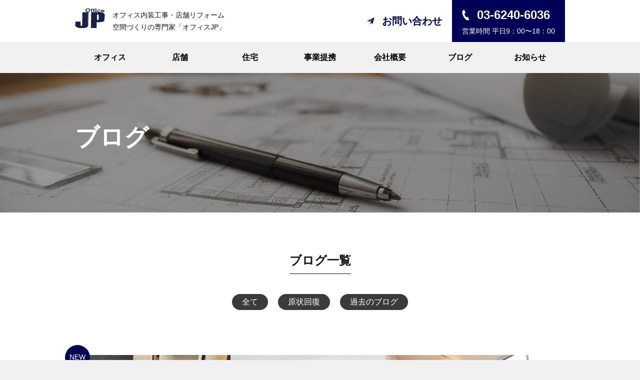

--- FILE ---
content_type: text/html; charset=UTF-8
request_url: https://www.imadoki-office.com/category/%E9%81%8E%E5%8E%BB%E3%81%AE%E3%83%96%E3%83%AD%E3%82%B0/
body_size: 10530
content:
<!DOCTYPE html>
<html lang="ja">
<head>
	<meta charset="UTF-8">
	<meta http-equiv="X-UA-Compatible" content="IE=edge">
	<meta name="viewport" content="width=device-width, initial-scale=1.0">
	<title>東京でオフィス内装工事・レイアウトのデザインなら「オフィスJP」</title>
	<meta name="description" content="東京のオフィスや店舗の内装工事・レイアウトデザインのことなら空間作りの専門企業「株式会社オフィスJP」へ！15年以上の経験と2780件の施工実績！ささいなことでもお気軽にご相談ください！電話03-6240-6036">
	<meta name="format-detection" content="telephone=no">
	<script src="https://code.jquery.com/jquery-3.6.0.min.js" integrity="sha256-/xUj+3OJU5yExlq6GSYGSHk7tPXikynS7ogEvDej/m4=" crossorigin="anonymous"></script>
	<link href="https://use.fontawesome.com/releases/v5.6.1/css/all.css" rel="stylesheet">
	<meta name='robots' content='max-image-preview:large' />
	<style>img:is([sizes="auto" i], [sizes^="auto," i]) { contain-intrinsic-size: 3000px 1500px }</style>
	<link rel="alternate" type="application/rss+xml" title="東京でオフィス内装工事・レイアウトのデザインなら「オフィスJP」 &raquo; 過去のブログ カテゴリーのフィード" href="https://www.imadoki-office.com/category/%e9%81%8e%e5%8e%bb%e3%81%ae%e3%83%96%e3%83%ad%e3%82%b0/feed/" />
<script type="text/javascript">
/* <![CDATA[ */
window._wpemojiSettings = {"baseUrl":"https:\/\/s.w.org\/images\/core\/emoji\/16.0.1\/72x72\/","ext":".png","svgUrl":"https:\/\/s.w.org\/images\/core\/emoji\/16.0.1\/svg\/","svgExt":".svg","source":{"concatemoji":"https:\/\/www.imadoki-office.com\/wp-includes\/js\/wp-emoji-release.min.js?ver=6.8.3"}};
/*! This file is auto-generated */
!function(s,n){var o,i,e;function c(e){try{var t={supportTests:e,timestamp:(new Date).valueOf()};sessionStorage.setItem(o,JSON.stringify(t))}catch(e){}}function p(e,t,n){e.clearRect(0,0,e.canvas.width,e.canvas.height),e.fillText(t,0,0);var t=new Uint32Array(e.getImageData(0,0,e.canvas.width,e.canvas.height).data),a=(e.clearRect(0,0,e.canvas.width,e.canvas.height),e.fillText(n,0,0),new Uint32Array(e.getImageData(0,0,e.canvas.width,e.canvas.height).data));return t.every(function(e,t){return e===a[t]})}function u(e,t){e.clearRect(0,0,e.canvas.width,e.canvas.height),e.fillText(t,0,0);for(var n=e.getImageData(16,16,1,1),a=0;a<n.data.length;a++)if(0!==n.data[a])return!1;return!0}function f(e,t,n,a){switch(t){case"flag":return n(e,"\ud83c\udff3\ufe0f\u200d\u26a7\ufe0f","\ud83c\udff3\ufe0f\u200b\u26a7\ufe0f")?!1:!n(e,"\ud83c\udde8\ud83c\uddf6","\ud83c\udde8\u200b\ud83c\uddf6")&&!n(e,"\ud83c\udff4\udb40\udc67\udb40\udc62\udb40\udc65\udb40\udc6e\udb40\udc67\udb40\udc7f","\ud83c\udff4\u200b\udb40\udc67\u200b\udb40\udc62\u200b\udb40\udc65\u200b\udb40\udc6e\u200b\udb40\udc67\u200b\udb40\udc7f");case"emoji":return!a(e,"\ud83e\udedf")}return!1}function g(e,t,n,a){var r="undefined"!=typeof WorkerGlobalScope&&self instanceof WorkerGlobalScope?new OffscreenCanvas(300,150):s.createElement("canvas"),o=r.getContext("2d",{willReadFrequently:!0}),i=(o.textBaseline="top",o.font="600 32px Arial",{});return e.forEach(function(e){i[e]=t(o,e,n,a)}),i}function t(e){var t=s.createElement("script");t.src=e,t.defer=!0,s.head.appendChild(t)}"undefined"!=typeof Promise&&(o="wpEmojiSettingsSupports",i=["flag","emoji"],n.supports={everything:!0,everythingExceptFlag:!0},e=new Promise(function(e){s.addEventListener("DOMContentLoaded",e,{once:!0})}),new Promise(function(t){var n=function(){try{var e=JSON.parse(sessionStorage.getItem(o));if("object"==typeof e&&"number"==typeof e.timestamp&&(new Date).valueOf()<e.timestamp+604800&&"object"==typeof e.supportTests)return e.supportTests}catch(e){}return null}();if(!n){if("undefined"!=typeof Worker&&"undefined"!=typeof OffscreenCanvas&&"undefined"!=typeof URL&&URL.createObjectURL&&"undefined"!=typeof Blob)try{var e="postMessage("+g.toString()+"("+[JSON.stringify(i),f.toString(),p.toString(),u.toString()].join(",")+"));",a=new Blob([e],{type:"text/javascript"}),r=new Worker(URL.createObjectURL(a),{name:"wpTestEmojiSupports"});return void(r.onmessage=function(e){c(n=e.data),r.terminate(),t(n)})}catch(e){}c(n=g(i,f,p,u))}t(n)}).then(function(e){for(var t in e)n.supports[t]=e[t],n.supports.everything=n.supports.everything&&n.supports[t],"flag"!==t&&(n.supports.everythingExceptFlag=n.supports.everythingExceptFlag&&n.supports[t]);n.supports.everythingExceptFlag=n.supports.everythingExceptFlag&&!n.supports.flag,n.DOMReady=!1,n.readyCallback=function(){n.DOMReady=!0}}).then(function(){return e}).then(function(){var e;n.supports.everything||(n.readyCallback(),(e=n.source||{}).concatemoji?t(e.concatemoji):e.wpemoji&&e.twemoji&&(t(e.twemoji),t(e.wpemoji)))}))}((window,document),window._wpemojiSettings);
/* ]]> */
</script>
<style id='wp-emoji-styles-inline-css' type='text/css'>

	img.wp-smiley, img.emoji {
		display: inline !important;
		border: none !important;
		box-shadow: none !important;
		height: 1em !important;
		width: 1em !important;
		margin: 0 0.07em !important;
		vertical-align: -0.1em !important;
		background: none !important;
		padding: 0 !important;
	}
</style>
<link rel='stylesheet' id='wp-block-library-css' href='https://www.imadoki-office.com/wp-includes/css/dist/block-library/style.min.css?ver=6.8.3' type='text/css' media='all' />
<style id='classic-theme-styles-inline-css' type='text/css'>
/*! This file is auto-generated */
.wp-block-button__link{color:#fff;background-color:#32373c;border-radius:9999px;box-shadow:none;text-decoration:none;padding:calc(.667em + 2px) calc(1.333em + 2px);font-size:1.125em}.wp-block-file__button{background:#32373c;color:#fff;text-decoration:none}
</style>
<style id='global-styles-inline-css' type='text/css'>
:root{--wp--preset--aspect-ratio--square: 1;--wp--preset--aspect-ratio--4-3: 4/3;--wp--preset--aspect-ratio--3-4: 3/4;--wp--preset--aspect-ratio--3-2: 3/2;--wp--preset--aspect-ratio--2-3: 2/3;--wp--preset--aspect-ratio--16-9: 16/9;--wp--preset--aspect-ratio--9-16: 9/16;--wp--preset--color--black: #000000;--wp--preset--color--cyan-bluish-gray: #abb8c3;--wp--preset--color--white: #ffffff;--wp--preset--color--pale-pink: #f78da7;--wp--preset--color--vivid-red: #cf2e2e;--wp--preset--color--luminous-vivid-orange: #ff6900;--wp--preset--color--luminous-vivid-amber: #fcb900;--wp--preset--color--light-green-cyan: #7bdcb5;--wp--preset--color--vivid-green-cyan: #00d084;--wp--preset--color--pale-cyan-blue: #8ed1fc;--wp--preset--color--vivid-cyan-blue: #0693e3;--wp--preset--color--vivid-purple: #9b51e0;--wp--preset--gradient--vivid-cyan-blue-to-vivid-purple: linear-gradient(135deg,rgba(6,147,227,1) 0%,rgb(155,81,224) 100%);--wp--preset--gradient--light-green-cyan-to-vivid-green-cyan: linear-gradient(135deg,rgb(122,220,180) 0%,rgb(0,208,130) 100%);--wp--preset--gradient--luminous-vivid-amber-to-luminous-vivid-orange: linear-gradient(135deg,rgba(252,185,0,1) 0%,rgba(255,105,0,1) 100%);--wp--preset--gradient--luminous-vivid-orange-to-vivid-red: linear-gradient(135deg,rgba(255,105,0,1) 0%,rgb(207,46,46) 100%);--wp--preset--gradient--very-light-gray-to-cyan-bluish-gray: linear-gradient(135deg,rgb(238,238,238) 0%,rgb(169,184,195) 100%);--wp--preset--gradient--cool-to-warm-spectrum: linear-gradient(135deg,rgb(74,234,220) 0%,rgb(151,120,209) 20%,rgb(207,42,186) 40%,rgb(238,44,130) 60%,rgb(251,105,98) 80%,rgb(254,248,76) 100%);--wp--preset--gradient--blush-light-purple: linear-gradient(135deg,rgb(255,206,236) 0%,rgb(152,150,240) 100%);--wp--preset--gradient--blush-bordeaux: linear-gradient(135deg,rgb(254,205,165) 0%,rgb(254,45,45) 50%,rgb(107,0,62) 100%);--wp--preset--gradient--luminous-dusk: linear-gradient(135deg,rgb(255,203,112) 0%,rgb(199,81,192) 50%,rgb(65,88,208) 100%);--wp--preset--gradient--pale-ocean: linear-gradient(135deg,rgb(255,245,203) 0%,rgb(182,227,212) 50%,rgb(51,167,181) 100%);--wp--preset--gradient--electric-grass: linear-gradient(135deg,rgb(202,248,128) 0%,rgb(113,206,126) 100%);--wp--preset--gradient--midnight: linear-gradient(135deg,rgb(2,3,129) 0%,rgb(40,116,252) 100%);--wp--preset--font-size--small: 13px;--wp--preset--font-size--medium: 20px;--wp--preset--font-size--large: 36px;--wp--preset--font-size--x-large: 42px;--wp--preset--spacing--20: 0.44rem;--wp--preset--spacing--30: 0.67rem;--wp--preset--spacing--40: 1rem;--wp--preset--spacing--50: 1.5rem;--wp--preset--spacing--60: 2.25rem;--wp--preset--spacing--70: 3.38rem;--wp--preset--spacing--80: 5.06rem;--wp--preset--shadow--natural: 6px 6px 9px rgba(0, 0, 0, 0.2);--wp--preset--shadow--deep: 12px 12px 50px rgba(0, 0, 0, 0.4);--wp--preset--shadow--sharp: 6px 6px 0px rgba(0, 0, 0, 0.2);--wp--preset--shadow--outlined: 6px 6px 0px -3px rgba(255, 255, 255, 1), 6px 6px rgba(0, 0, 0, 1);--wp--preset--shadow--crisp: 6px 6px 0px rgba(0, 0, 0, 1);}:where(.is-layout-flex){gap: 0.5em;}:where(.is-layout-grid){gap: 0.5em;}body .is-layout-flex{display: flex;}.is-layout-flex{flex-wrap: wrap;align-items: center;}.is-layout-flex > :is(*, div){margin: 0;}body .is-layout-grid{display: grid;}.is-layout-grid > :is(*, div){margin: 0;}:where(.wp-block-columns.is-layout-flex){gap: 2em;}:where(.wp-block-columns.is-layout-grid){gap: 2em;}:where(.wp-block-post-template.is-layout-flex){gap: 1.25em;}:where(.wp-block-post-template.is-layout-grid){gap: 1.25em;}.has-black-color{color: var(--wp--preset--color--black) !important;}.has-cyan-bluish-gray-color{color: var(--wp--preset--color--cyan-bluish-gray) !important;}.has-white-color{color: var(--wp--preset--color--white) !important;}.has-pale-pink-color{color: var(--wp--preset--color--pale-pink) !important;}.has-vivid-red-color{color: var(--wp--preset--color--vivid-red) !important;}.has-luminous-vivid-orange-color{color: var(--wp--preset--color--luminous-vivid-orange) !important;}.has-luminous-vivid-amber-color{color: var(--wp--preset--color--luminous-vivid-amber) !important;}.has-light-green-cyan-color{color: var(--wp--preset--color--light-green-cyan) !important;}.has-vivid-green-cyan-color{color: var(--wp--preset--color--vivid-green-cyan) !important;}.has-pale-cyan-blue-color{color: var(--wp--preset--color--pale-cyan-blue) !important;}.has-vivid-cyan-blue-color{color: var(--wp--preset--color--vivid-cyan-blue) !important;}.has-vivid-purple-color{color: var(--wp--preset--color--vivid-purple) !important;}.has-black-background-color{background-color: var(--wp--preset--color--black) !important;}.has-cyan-bluish-gray-background-color{background-color: var(--wp--preset--color--cyan-bluish-gray) !important;}.has-white-background-color{background-color: var(--wp--preset--color--white) !important;}.has-pale-pink-background-color{background-color: var(--wp--preset--color--pale-pink) !important;}.has-vivid-red-background-color{background-color: var(--wp--preset--color--vivid-red) !important;}.has-luminous-vivid-orange-background-color{background-color: var(--wp--preset--color--luminous-vivid-orange) !important;}.has-luminous-vivid-amber-background-color{background-color: var(--wp--preset--color--luminous-vivid-amber) !important;}.has-light-green-cyan-background-color{background-color: var(--wp--preset--color--light-green-cyan) !important;}.has-vivid-green-cyan-background-color{background-color: var(--wp--preset--color--vivid-green-cyan) !important;}.has-pale-cyan-blue-background-color{background-color: var(--wp--preset--color--pale-cyan-blue) !important;}.has-vivid-cyan-blue-background-color{background-color: var(--wp--preset--color--vivid-cyan-blue) !important;}.has-vivid-purple-background-color{background-color: var(--wp--preset--color--vivid-purple) !important;}.has-black-border-color{border-color: var(--wp--preset--color--black) !important;}.has-cyan-bluish-gray-border-color{border-color: var(--wp--preset--color--cyan-bluish-gray) !important;}.has-white-border-color{border-color: var(--wp--preset--color--white) !important;}.has-pale-pink-border-color{border-color: var(--wp--preset--color--pale-pink) !important;}.has-vivid-red-border-color{border-color: var(--wp--preset--color--vivid-red) !important;}.has-luminous-vivid-orange-border-color{border-color: var(--wp--preset--color--luminous-vivid-orange) !important;}.has-luminous-vivid-amber-border-color{border-color: var(--wp--preset--color--luminous-vivid-amber) !important;}.has-light-green-cyan-border-color{border-color: var(--wp--preset--color--light-green-cyan) !important;}.has-vivid-green-cyan-border-color{border-color: var(--wp--preset--color--vivid-green-cyan) !important;}.has-pale-cyan-blue-border-color{border-color: var(--wp--preset--color--pale-cyan-blue) !important;}.has-vivid-cyan-blue-border-color{border-color: var(--wp--preset--color--vivid-cyan-blue) !important;}.has-vivid-purple-border-color{border-color: var(--wp--preset--color--vivid-purple) !important;}.has-vivid-cyan-blue-to-vivid-purple-gradient-background{background: var(--wp--preset--gradient--vivid-cyan-blue-to-vivid-purple) !important;}.has-light-green-cyan-to-vivid-green-cyan-gradient-background{background: var(--wp--preset--gradient--light-green-cyan-to-vivid-green-cyan) !important;}.has-luminous-vivid-amber-to-luminous-vivid-orange-gradient-background{background: var(--wp--preset--gradient--luminous-vivid-amber-to-luminous-vivid-orange) !important;}.has-luminous-vivid-orange-to-vivid-red-gradient-background{background: var(--wp--preset--gradient--luminous-vivid-orange-to-vivid-red) !important;}.has-very-light-gray-to-cyan-bluish-gray-gradient-background{background: var(--wp--preset--gradient--very-light-gray-to-cyan-bluish-gray) !important;}.has-cool-to-warm-spectrum-gradient-background{background: var(--wp--preset--gradient--cool-to-warm-spectrum) !important;}.has-blush-light-purple-gradient-background{background: var(--wp--preset--gradient--blush-light-purple) !important;}.has-blush-bordeaux-gradient-background{background: var(--wp--preset--gradient--blush-bordeaux) !important;}.has-luminous-dusk-gradient-background{background: var(--wp--preset--gradient--luminous-dusk) !important;}.has-pale-ocean-gradient-background{background: var(--wp--preset--gradient--pale-ocean) !important;}.has-electric-grass-gradient-background{background: var(--wp--preset--gradient--electric-grass) !important;}.has-midnight-gradient-background{background: var(--wp--preset--gradient--midnight) !important;}.has-small-font-size{font-size: var(--wp--preset--font-size--small) !important;}.has-medium-font-size{font-size: var(--wp--preset--font-size--medium) !important;}.has-large-font-size{font-size: var(--wp--preset--font-size--large) !important;}.has-x-large-font-size{font-size: var(--wp--preset--font-size--x-large) !important;}
:where(.wp-block-post-template.is-layout-flex){gap: 1.25em;}:where(.wp-block-post-template.is-layout-grid){gap: 1.25em;}
:where(.wp-block-columns.is-layout-flex){gap: 2em;}:where(.wp-block-columns.is-layout-grid){gap: 2em;}
:root :where(.wp-block-pullquote){font-size: 1.5em;line-height: 1.6;}
</style>
<link rel='stylesheet' id='style-css' href='https://www.imadoki-office.com/wp-content/themes/officeJP/style.css?ver=6.8.3' type='text/css' media='all' />
<script type="text/javascript" src="https://www.imadoki-office.com/wp-content/themes/officeJP/main.js?ver=1.0" id="script-js"></script>
<script type="text/javascript" src="https://www.imadoki-office.com/wp-content/themes/officeJP/paginathing.min.js?ver=1.0" id="paginathing-js"></script>
<link rel="https://api.w.org/" href="https://www.imadoki-office.com/wp-json/" /><link rel="alternate" title="JSON" type="application/json" href="https://www.imadoki-office.com/wp-json/wp/v2/categories/11" /><link rel="EditURI" type="application/rsd+xml" title="RSD" href="https://www.imadoki-office.com/xmlrpc.php?rsd" />
<meta name="generator" content="WordPress 6.8.3" />
<link rel="icon" href="https://www.imadoki-office.com/wp-content/uploads/2022/02/cropped-favicon-32x32.png" sizes="32x32" />
<link rel="icon" href="https://www.imadoki-office.com/wp-content/uploads/2022/02/cropped-favicon-192x192.png" sizes="192x192" />
<link rel="apple-touch-icon" href="https://www.imadoki-office.com/wp-content/uploads/2022/02/cropped-favicon-180x180.png" />
<meta name="msapplication-TileImage" content="https://www.imadoki-office.com/wp-content/uploads/2022/02/cropped-favicon-270x270.png" />
</head>
<body>
	<header>
		<div class="header">
			<div class="header_top">
				<div class="inner">
					<div class="flex">
						<div class="flex_content logo">
							<div class="header_logo">
								<a href="https://www.imadoki-office.com/">
									<img src="https://www.imadoki-office.com/wp-content/themes/officeJP/imgs/logo.svg" alt="ロゴ">
								</a>
							</div>
							<div class="hedader_logo_txt">
								<p class="span">オフィス内装工事・店舗リフォーム<br />空間づくりの専門家「オフィスJP」</p>
							</div>
						</div>
						<div class="flex_content contact">
							<div class="header_contact_link">
								<a href="/contact">
									<img src="https://www.imadoki-office.com/wp-content/themes/officeJP/imgs/paper_plain_icon.svg" class="" alt="">
									<p class="h5 fwb fc_dark_blue">お問い合わせ</p>
								</a>
							</div>
							<div class="header_contact_tel">
								<div class="number">
									<img src="https://www.imadoki-office.com/wp-content/themes/officeJP/imgs/tel_icon.svg" class="" alt="">
									<p class="h4 fwb">03-6240-6036</p>
								</div>
								<div class="business_hours">
									<p class="span">営業時間 平日9：00〜18：00</p>
								</div>
								<a href="tel:03-6240-6036" class="a_div"></a>
							</div>
						</div>
					</div>
				</div>
			</div>
    <div class="header_under"><ul id="menu-%e3%82%b0%e3%83%ad%e3%83%bc%e3%83%90%e3%83%ab%e3%83%a1%e3%83%8b%e3%83%a5%e3%83%bc%ef%bc%88pc%ef%bc%89" class="inner fwb"><li id="menu-item-144" class="menu-item menu-item-type-post_type menu-item-object-page menu-item-144"><a href="https://www.imadoki-office.com/office/">オフィス</a></li>
<li id="menu-item-145" class="menu-item menu-item-type-post_type menu-item-object-page menu-item-145"><a href="https://www.imadoki-office.com/refurbishment/">店舗</a></li>
<li id="menu-item-146" class="menu-item menu-item-type-post_type menu-item-object-page menu-item-146"><a href="https://www.imadoki-office.com/interior/">住宅</a></li>
<li id="menu-item-147" class="menu-item menu-item-type-post_type menu-item-object-page menu-item-147"><a href="https://www.imadoki-office.com/tob/">事業提携</a></li>
<li id="menu-item-148" class="menu-item menu-item-type-post_type menu-item-object-page menu-item-148"><a href="https://www.imadoki-office.com/company/">会社概要</a></li>
<li id="menu-item-149" class="menu-item menu-item-type-post_type menu-item-object-page menu-item-149"><a href="https://www.imadoki-office.com/blog/">ブログ</a></li>
<li id="menu-item-150" class="menu-item menu-item-type-post_type menu-item-object-page menu-item-150"><a href="https://www.imadoki-office.com/news/">お知らせ</a></li>
</ul></div>		</div>
		<div class="header_sp">
			<div class="header_top">
				<p>住宅/オフィス/店舗リフォーム・引っ越し<br />空間づくりの専門家 - オフィスJP</p>
			</div>
			<div class="header_under">
				<div class="flex_content null"></div>
				<div class="flex_content logo">
					<a href="/">
						<img src="https://www.imadoki-office.com/wp-content/themes/officeJP/imgs/logo.svg" alt="">
					</a>
				</div>
				<div class="flex_content contact_link">
					<a href="/contact" class="plain"><img src="https://www.imadoki-office.com/wp-content/themes/officeJP/imgs/paper_plain_icon.svg" alt="お問い合わせ"></a>
					<a  href="tel:03-6240-6036" class="tel"><img src="https://www.imadoki-office.com/wp-content/themes/officeJP/imgs/tel_icon.svg" alt="お電話"></a>
				</div>
			</div>
		</div>
		<div class="header_sp_nav">
      <div class="nav inner">
        <ul id="menu-sp%e3%82%b0%e3%83%ad%e3%83%bc%e3%83%90%e3%83%ab%e3%83%a1%e3%83%8b%e3%83%a5%e3%83%bc1" class="fwb h5"><li id="menu-item-151" class="menu-item menu-item-type-post_type menu-item-object-page menu-item-151"><a href="https://www.imadoki-office.com/office/">オフィス</a></li>
<li id="menu-item-152" class="menu-item menu-item-type-post_type menu-item-object-page menu-item-152"><a href="https://www.imadoki-office.com/refurbishment/">店舗</a></li>
<li id="menu-item-153" class="menu-item menu-item-type-post_type menu-item-object-page menu-item-153"><a href="https://www.imadoki-office.com/interior/">住宅</a></li>
<li id="menu-item-154" class="menu-item menu-item-type-post_type menu-item-object-page menu-item-154"><a href="https://www.imadoki-office.com/tob/">事業提携</a></li>
</ul><ul id="menu-sp%e3%82%b0%e3%83%ad%e3%83%bc%e3%83%90%e3%83%ab%e3%83%a1%e3%83%8b%e3%83%a5%e3%83%bc2" class="fwb h5"><li id="menu-item-155" class="menu-item menu-item-type-post_type menu-item-object-page menu-item-155"><a href="https://www.imadoki-office.com/company/">会社概要</a></li>
<li id="menu-item-156" class="menu-item menu-item-type-post_type menu-item-object-page menu-item-156"><a href="https://www.imadoki-office.com/blog/">ブログ</a></li>
<li id="menu-item-157" class="menu-item menu-item-type-post_type menu-item-object-page menu-item-157"><a href="https://www.imadoki-office.com/news/">お知らせ</a></li>
</ul>      </div>
			<div class="contact_links inner">
				<a href="/contact" class="mail h5 fc_dark_blue fwb">
					<img src="https://www.imadoki-office.com/wp-content/themes/officeJP/imgs/paper_plain_icon.svg" alt="お問い合わせ">
					お問い合わせ
				</a>
				<a href="tel:03-6240-6036" class="tel h5 fwb">
					<img src="https://www.imadoki-office.com/wp-content/themes/officeJP/imgs/tel_icon.svg" alt="お電話">
					03-6240-6036
				</a>
				<p class="span fc_dark_blue">営業時間 平日9：00〜18：00</p>
			</div>
		</div>
		<a class="nav_toggle" href=""><span></span></a>
	</header>
	<div class="header_margin"></div>
<div id="Blog">

	<section id="mv_ch">
		<div class="mv inner">
			<div class="mv_ttl">
				<p class="h2 fwb">ブログ</p>
			</div>
		</div>
	</section>

	<section id="blog">
		<div class="blog inner">
			<div class="section_ttl">
				<p>ブログ一覧</p>
			</div>
			<div class="categorys">
				<ul class="categorys_list">
					<li><a href="/blog">全て</a></li>
										<li><a href="https://www.imadoki-office.com/category/%e5%8e%9f%e7%8a%b6%e5%9b%9e%e5%be%a9/">原状回復</a></li>
										<li><a href="https://www.imadoki-office.com/category/%e9%81%8e%e5%8e%bb%e3%81%ae%e3%83%96%e3%83%ad%e3%82%b0/">過去のブログ</a></li>
									</ul>
			</div>
			<ul class="blog_list">
								<li>
					<a href="https://www.imadoki-office.com/%e3%82%aa%e3%83%95%e3%82%a3%e3%82%b9%e3%82%84%e4%b8%80%e8%88%ac%e4%bd%8f%e5%ae%85%e3%81%a7%e4%bd%bf%e3%82%8f%e3%82%8c%e3%82%8b%e5%ba%8a%e6%9d%90%e3%81%ae%e7%a8%ae%e9%a1%9e%e3%81%a8%e7%89%b9%e5%be%b4/">
													<img src="https://www.imadoki-office.com/wp-content/uploads/2022/12/床アイキャッチフリー.jpeg" class="attachment-index_thumbnail size-index_thumbnail wp-post-image" alt="" decoding="async" fetchpriority="high" srcset="https://www.imadoki-office.com/wp-content/uploads/2022/12/床アイキャッチフリー.jpeg 546w, https://www.imadoki-office.com/wp-content/uploads/2022/12/床アイキャッチフリー-300x187.jpeg 300w" sizes="(max-width: 546px) 100vw, 546px" />											</a>
					<p class="date">2023.01.12</p>
					<p class="category fwb h4">オフィスや一般住宅で使われる床材の種類と特徴</p>
										<p class="content">皆さんこんにちは！オフィスJPのIです今回は床材の種類とそれぞれの特徴をお伝…</p>
				</li>
								<li>
					<a href="https://www.imadoki-office.com/%e5%8e%9f%e7%8a%b6%e5%9b%9e%e5%be%a9%e3%81%a7%e3%81%8a%e3%81%99%e3%81%99%e3%82%81%e3%81%ae%e5%a3%81%e7%b4%99%e3%80%81%e5%b7%be%e6%9c%a8%e3%80%81%e5%ba%8a%e6%9d%90/">
													<img src="https://www.imadoki-office.com/wp-content/uploads/2022/12/オフィスアイキャッチ.jpeg" class="attachment-index_thumbnail size-index_thumbnail wp-post-image" alt="" decoding="async" srcset="https://www.imadoki-office.com/wp-content/uploads/2022/12/オフィスアイキャッチ.jpeg 672w, https://www.imadoki-office.com/wp-content/uploads/2022/12/オフィスアイキャッチ-300x152.jpeg 300w" sizes="(max-width: 672px) 100vw, 672px" />											</a>
					<p class="date">2023.01.05</p>
					<p class="category fwb h4">原状回復でおすすめの壁紙、巾木、床材</p>
										<p class="content">皆さんこんにちは！オフィスJPのIです。今回は原状回復をする際のおすすめ壁紙…</p>
				</li>
								<li>
					<a href="https://www.imadoki-office.com/%e5%8e%9f%e7%8a%b6%e5%9b%9e%e5%be%a9%e5%b7%a5%e4%ba%8b%e3%81%a8%e3%81%af%ef%bc%9f/">
													<img src="https://www.imadoki-office.com/wp-content/uploads/2022/11/原状回復アイキャッチ.jpg" class="attachment-index_thumbnail size-index_thumbnail wp-post-image" alt="" decoding="async" srcset="https://www.imadoki-office.com/wp-content/uploads/2022/11/原状回復アイキャッチ.jpg 640w, https://www.imadoki-office.com/wp-content/uploads/2022/11/原状回復アイキャッチ-300x225.jpg 300w" sizes="(max-width: 640px) 100vw, 640px" />											</a>
					<p class="date">2022.11.23</p>
					<p class="category fwb h4">原状回復工事とは？</p>
										<p class="content">皆さんこんにちは！オフィスJPのIです今回はオフィスＪＰでも行っている原状回…</p>
				</li>
								<li>
					<a href="https://www.imadoki-office.com/%e5%8f%96%e4%bb%98%e7%b0%a1%e5%8d%98%e4%be%bf%e5%ba%a7%e3%81%ae%e7%a8%ae%e9%a1%9e%ef%bc%81/">
													<img src="https://www.imadoki-office.com/wp-content/uploads/2022/10/便器アイキャッチ.jpg" class="attachment-index_thumbnail size-index_thumbnail wp-post-image" alt="" decoding="async" srcset="https://www.imadoki-office.com/wp-content/uploads/2022/10/便器アイキャッチ.jpg 690w, https://www.imadoki-office.com/wp-content/uploads/2022/10/便器アイキャッチ-300x189.jpg 300w" sizes="(max-width: 690px) 100vw, 690px" />											</a>
					<p class="date">2022.11.15</p>
					<p class="category fwb h4">取付簡単便座の種類！</p>
										<p class="content">皆さんこんにちは！オフィスJPのIです。今回はトイレにつける便座の種類につい…</p>
				</li>
								<li>
					<a href="https://www.imadoki-office.com/%e5%a4%9a%e7%a8%ae%e5%a4%9a%e6%a7%98%e3%81%aa%e3%82%b3%e3%83%b3%e3%82%bb%e3%83%b3%e3%83%88/">
													<img src="https://www.imadoki-office.com/wp-content/uploads/2022/10/コンセントアイキャッチ.jpg" class="attachment-index_thumbnail size-index_thumbnail wp-post-image" alt="" decoding="async" srcset="https://www.imadoki-office.com/wp-content/uploads/2022/10/コンセントアイキャッチ.jpg 2000w, https://www.imadoki-office.com/wp-content/uploads/2022/10/コンセントアイキャッチ-300x195.jpg 300w, https://www.imadoki-office.com/wp-content/uploads/2022/10/コンセントアイキャッチ-1024x664.jpg 1024w, https://www.imadoki-office.com/wp-content/uploads/2022/10/コンセントアイキャッチ-768x498.jpg 768w, https://www.imadoki-office.com/wp-content/uploads/2022/10/コンセントアイキャッチ-1536x996.jpg 1536w" sizes="(max-width: 2000px) 100vw, 2000px" />											</a>
					<p class="date">2022.11.09</p>
					<p class="category fwb h4">多種多様なコンセント</p>
										<p class="content">皆さんこんにちは！オフィスJPのIです。今回はコンセントの種類についてお話し…</p>
				</li>
								<li>
					<a href="https://www.imadoki-office.com/%e5%a4%8f%e3%81%a7%e3%82%82%e5%86%ac%e3%81%a7%e3%82%82%e4%be%bf%e5%88%a9%e3%81%aa%e3%82%a8%e3%82%a2%e3%82%b3%e3%83%b3%e3%81%ae%e7%a8%ae%e9%a1%9e/">
													<img src="https://www.imadoki-office.com/wp-content/uploads/2022/11/エアコンアイキャッチ.jpg" class="attachment-index_thumbnail size-index_thumbnail wp-post-image" alt="" decoding="async" srcset="https://www.imadoki-office.com/wp-content/uploads/2022/11/エアコンアイキャッチ.jpg 1500w, https://www.imadoki-office.com/wp-content/uploads/2022/11/エアコンアイキャッチ-300x135.jpg 300w, https://www.imadoki-office.com/wp-content/uploads/2022/11/エアコンアイキャッチ-1024x461.jpg 1024w, https://www.imadoki-office.com/wp-content/uploads/2022/11/エアコンアイキャッチ-768x346.jpg 768w" sizes="(max-width: 1500px) 100vw, 1500px" />											</a>
					<p class="date">2022.11.01</p>
					<p class="category fwb h4">夏でも冬でも便利なエアコンの種類</p>
										<p class="content">こんにちは！オフィスJPのIです。今回はエアコンについてお話します。エアコ…</p>
				</li>
								<li>
					<a href="https://www.imadoki-office.com/%e3%83%95%e3%83%ad%e3%83%bc%e3%83%aa%e3%83%b3%e3%82%b0%e3%81%a8%e7%95%b3%e3%81%ae%e3%83%a1%e3%83%aa%e3%83%83%e3%83%88%e3%83%87%e3%83%a1%e3%83%aa%e3%83%83%e3%83%88/">
													<img src="https://www.imadoki-office.com/wp-content/uploads/2022/10/床１.jpg" class="attachment-index_thumbnail size-index_thumbnail wp-post-image" alt="" decoding="async" srcset="https://www.imadoki-office.com/wp-content/uploads/2022/10/床１.jpg 640w, https://www.imadoki-office.com/wp-content/uploads/2022/10/床１-300x200.jpg 300w" sizes="(max-width: 640px) 100vw, 640px" />											</a>
					<p class="date">2022.10.25</p>
					<p class="category fwb h4">フローリングと畳のメリットデメリット</p>
										<p class="content">こんにちは！オフィスJPのIです。今回はフローリングと畳のメリットデメリット…</p>
				</li>
								<li>
					<a href="https://www.imadoki-office.com/%e9%98%b2%e7%8a%af%e5%af%be%e7%ad%96%e3%81%ab%e3%81%af%e9%98%b2%e7%8a%af%e3%82%ab%e3%83%a1%e3%83%a9/">
													<img src="https://www.imadoki-office.com/wp-content/uploads/2022/09/防犯カメラサムネ.jpg" class="attachment-index_thumbnail size-index_thumbnail wp-post-image" alt="" decoding="async" srcset="https://www.imadoki-office.com/wp-content/uploads/2022/09/防犯カメラサムネ.jpg 1000w, https://www.imadoki-office.com/wp-content/uploads/2022/09/防犯カメラサムネ-300x200.jpg 300w, https://www.imadoki-office.com/wp-content/uploads/2022/09/防犯カメラサムネ-768x512.jpg 768w" sizes="(max-width: 1000px) 100vw, 1000px" />											</a>
					<p class="date">2022.10.18</p>
					<p class="category fwb h4">防犯対策には防犯カメラ</p>
										<p class="content">こんにちは！オフィスJPのIです。今回は防犯カメラについて少しお話します。…</p>
				</li>
								<li>
					<a href="https://www.imadoki-office.com/%e9%9d%99%e3%81%8b%e3%81%aa%e9%83%a8%e5%b1%8b%e3%81%ab%e3%81%af%e7%b5%b6%e5%af%be%e5%bf%85%e8%a6%81%ef%bc%81%e7%b0%a1%e5%8d%98%e3%81%aa%e9%98%b2%e9%9f%b3%e7%9f%a5%e8%ad%98%ef%bc%81/">
													<img src="https://www.imadoki-office.com/wp-content/uploads/2022/10/防音.jpeg" class="attachment-index_thumbnail size-index_thumbnail wp-post-image" alt="" decoding="async" srcset="https://www.imadoki-office.com/wp-content/uploads/2022/10/防音.jpeg 600w, https://www.imadoki-office.com/wp-content/uploads/2022/10/防音-300x300.jpeg 300w, https://www.imadoki-office.com/wp-content/uploads/2022/10/防音-150x150.jpeg 150w" sizes="(max-width: 600px) 100vw, 600px" />											</a>
					<p class="date">2022.10.11</p>
					<p class="category fwb h4">静かな部屋には絶対必要！簡単な防音知識！</p>
										<p class="content">お元気ですか？オフィスJPのIです。今回は防音設備に関しての簡単な知識をお教…</p>
				</li>
								<li>
					<a href="https://www.imadoki-office.com/%e5%a3%81%e3%81%ae%e3%82%b7%e3%83%9f%e3%81%8c%e3%81%8d%e3%82%8c%e3%81%84%e3%81%ab%e6%b6%88%e3%81%88%e3%82%8b%ef%bc%81/">
													<img src="https://www.imadoki-office.com/wp-content/uploads/2022/05/シミアイキャッチ２.png" class="attachment-index_thumbnail size-index_thumbnail wp-post-image" alt="" decoding="async" srcset="https://www.imadoki-office.com/wp-content/uploads/2022/05/シミアイキャッチ２.png 640w, https://www.imadoki-office.com/wp-content/uploads/2022/05/シミアイキャッチ２-300x225.png 300w" sizes="(max-width: 640px) 100vw, 640px" />											</a>
					<p class="date">2022.10.11</p>
					<p class="category fwb h4">壁のシミがきれいに消える！</p>
										<p class="content">こんにちは！オフィスJPスタッフのSです。壁の一部分に小さな汚れやシミができて…</p>
				</li>
								<li>
					<a href="https://www.imadoki-office.com/%e9%9b%bb%e7%90%83%e3%81%ae%e8%89%b2%e3%81%a7%e9%83%a8%e5%b1%8b%e3%81%af%e5%a4%a7%e3%81%8d%e3%81%8f%e5%a4%89%e3%82%8f%e3%82%8b/">
													<img src="https://www.imadoki-office.com/wp-content/uploads/2022/08/電球アイキャッチ.jpg" class="attachment-index_thumbnail size-index_thumbnail wp-post-image" alt="" decoding="async" srcset="https://www.imadoki-office.com/wp-content/uploads/2022/08/電球アイキャッチ.jpg 400w, https://www.imadoki-office.com/wp-content/uploads/2022/08/電球アイキャッチ-300x300.jpg 300w, https://www.imadoki-office.com/wp-content/uploads/2022/08/電球アイキャッチ-150x150.jpg 150w" sizes="(max-width: 400px) 100vw, 400px" />											</a>
					<p class="date">2022.08.26</p>
					<p class="category fwb h4">電球の色で部屋は大きく変わる</p>
										<p class="content">こんにちは！オフィスJPのIです。今回は部屋の照明/電球についてお話します。…</p>
				</li>
								<li>
					<a href="https://www.imadoki-office.com/%e3%83%aa%e3%83%8e%e3%83%99%e3%81%a3%e3%81%a6%e3%81%a9%e3%82%93%e3%81%aa%e3%82%82%e3%81%ae%ef%bc%9f/">
													<img src="https://www.imadoki-office.com/wp-content/uploads/2022/08/af-03.jpg" class="attachment-index_thumbnail size-index_thumbnail wp-post-image" alt="" decoding="async" srcset="https://www.imadoki-office.com/wp-content/uploads/2022/08/af-03.jpg 900w, https://www.imadoki-office.com/wp-content/uploads/2022/08/af-03-300x200.jpg 300w, https://www.imadoki-office.com/wp-content/uploads/2022/08/af-03-768x512.jpg 768w" sizes="(max-width: 900px) 100vw, 900px" />											</a>
					<p class="date">2022.08.26</p>
					<p class="category fwb h4">リノベってどんなもの？</p>
										<p class="content">みなさんこんにちは。オフィスJPスタッフのＳです！今回は今話題の「リノベ」につ…</p>
				</li>
								<li>
					<a href="https://www.imadoki-office.com/%e6%89%89%e3%81%ae%e7%b0%a1%e5%8d%98%e3%81%aa%e7%9f%a5%e8%ad%98%e7%ac%ac%e4%ba%8c%e5%bc%be%e3%80%80%e5%bc%95%e3%81%8d%e6%88%b8%e7%b7%a8%ef%bc%81/">
													<img src="https://www.imadoki-office.com/wp-content/uploads/2022/07/扉２.jpg" class="attachment-index_thumbnail size-index_thumbnail wp-post-image" alt="" decoding="async" />											</a>
					<p class="date">2022.08.26</p>
					<p class="category fwb h4">扉の簡単な知識第二弾　引き戸編！</p>
										<p class="content">こんにちは。オフィスJPのIです。今回は扉の紹介第二弾です！前回のブログで…</p>
				</li>
								<li>
					<a href="https://www.imadoki-office.com/%e6%89%89%e3%81%ae%e7%b0%a1%e5%8d%98%e3%81%aa%e7%9f%a5%e8%ad%98/">
													<img src="https://www.imadoki-office.com/wp-content/uploads/2022/07/扉.jpg" class="attachment-index_thumbnail size-index_thumbnail wp-post-image" alt="" decoding="async" srcset="https://www.imadoki-office.com/wp-content/uploads/2022/07/扉.jpg 480w, https://www.imadoki-office.com/wp-content/uploads/2022/07/扉-300x219.jpg 300w" sizes="(max-width: 480px) 100vw, 480px" />											</a>
					<p class="date">2022.08.26</p>
					<p class="category fwb h4">扉の簡単な知識</p>
										<p class="content">こんにちは。オフィスJPのIです。今回は扉の種類についてお話しします！扉は…</p>
				</li>
								<li>
					<a href="https://www.imadoki-office.com/%e3%82%aa%e3%83%95%e3%82%a3%e3%82%b9%e3%82%92%e4%bd%9c%e3%82%8b%e9%9a%9b%e3%81%ae%e7%b0%a1%e5%8d%98%e3%81%aa%e7%81%ab%e7%81%bd%e5%a0%b1%e7%9f%a5%e5%99%a8%e3%81%ae%e7%9f%a5%e8%ad%98%ef%bc%81/">
													<img src="https://www.imadoki-office.com/wp-content/uploads/2022/07/DSC1049.jpg" class="attachment-index_thumbnail size-index_thumbnail wp-post-image" alt="" decoding="async" srcset="https://www.imadoki-office.com/wp-content/uploads/2022/07/DSC1049.jpg 1200w, https://www.imadoki-office.com/wp-content/uploads/2022/07/DSC1049-300x199.jpg 300w, https://www.imadoki-office.com/wp-content/uploads/2022/07/DSC1049-1024x680.jpg 1024w, https://www.imadoki-office.com/wp-content/uploads/2022/07/DSC1049-768x510.jpg 768w" sizes="(max-width: 1200px) 100vw, 1200px" />											</a>
					<p class="date">2022.07.19</p>
					<p class="category fwb h4">オフィスを作る際の簡単な火災報知器の知識！</p>
										<p class="content">皆さん初めまして！オフィスJPのIです。今日は出店する時には要注意！火災報知…</p>
				</li>
								<li>
					<a href="https://www.imadoki-office.com/%e4%bd%8f%e5%ae%85/">
													<img src="https://www.imadoki-office.com/wp-content/uploads/2022/07/8722418bd28cabdfcce51242d66b72cf.jpg" class="attachment-index_thumbnail size-index_thumbnail wp-post-image" alt="" decoding="async" srcset="https://www.imadoki-office.com/wp-content/uploads/2022/07/8722418bd28cabdfcce51242d66b72cf.jpg 330w, https://www.imadoki-office.com/wp-content/uploads/2022/07/8722418bd28cabdfcce51242d66b72cf-300x225.jpg 300w" sizes="(max-width: 330px) 100vw, 330px" />											</a>
					<p class="date">2022.07.04</p>
					<p class="category fwb h4">「高反射率塗料」知っていますか？</p>
										<p class="content">こんにちは。オフィスJPスタッフのSです。梅雨が明け、とうとう夏がやってきまし…</p>
				</li>
								<li>
					<a href="https://www.imadoki-office.com/1000%e7%95%aa%e5%8f%b0%e3%82%af%e3%83%ad%e3%82%b9%e3%82%92%e3%81%94%e5%ad%98%e3%81%98%e3%81%a7%e3%81%99%e3%81%8b%ef%bc%9f/">
													<img src="https://www.imadoki-office.com/wp-content/uploads/2022/05/スクリーンショット-2022-05-13-134022.png" class="attachment-index_thumbnail size-index_thumbnail wp-post-image" alt="" decoding="async" />											</a>
					<p class="date">2022.05.13</p>
					<p class="category fwb h4">1000番台クロスをご存じですか？</p>
										<p class="content">皆様こんにちは！オフィスJPスタッフのSです。今回は1000番クロスについて…</p>
				</li>
								<li>
					<a href="https://www.imadoki-office.com/%e3%80%8c%e3%83%90%e3%82%af%e3%82%bf%e3%82%af%e3%83%aa%e3%83%bc%e3%83%b3%e3%80%8d%e3%82%92%e3%81%94%e5%ad%98%e3%81%98%e3%81%a7%e3%81%99%e3%81%8b%ef%bc%9f/">
													<img src="https://www.imadoki-office.com/wp-content/uploads/2022/05/LINE_ALBUM_ウインダムバクタクリーン施工_220422_0.jpg" class="attachment-index_thumbnail size-index_thumbnail wp-post-image" alt="" decoding="async" srcset="https://www.imadoki-office.com/wp-content/uploads/2022/05/LINE_ALBUM_ウインダムバクタクリーン施工_220422_0.jpg 1108w, https://www.imadoki-office.com/wp-content/uploads/2022/05/LINE_ALBUM_ウインダムバクタクリーン施工_220422_0-225x300.jpg 225w, https://www.imadoki-office.com/wp-content/uploads/2022/05/LINE_ALBUM_ウインダムバクタクリーン施工_220422_0-768x1024.jpg 768w" sizes="(max-width: 1108px) 100vw, 1108px" />											</a>
					<p class="date">2022.05.10</p>
					<p class="category fwb h4">「バクタクリーン」をご存じですか？</p>
										<p class="content">こんにちは。オフィスJPスタッフのSです。皆様、ブログのタイトルにもある「バク…</p>
				</li>
								<li>
					<a href="https://www.imadoki-office.com/%e6%9c%aa%e5%ae%9a/">
													<img src="https://www.imadoki-office.com/wp-content/uploads/2022/04/0_85acfa714c9bc2d4adb4834f08430349.webp" class="attachment-index_thumbnail size-index_thumbnail wp-post-image" alt="" decoding="async" srcset="https://www.imadoki-office.com/wp-content/uploads/2022/04/0_85acfa714c9bc2d4adb4834f08430349.webp 583w, https://www.imadoki-office.com/wp-content/uploads/2022/04/0_85acfa714c9bc2d4adb4834f08430349-200x300.webp 200w" sizes="(max-width: 583px) 100vw, 583px" />											</a>
					<p class="date">2022.04.19</p>
					<p class="category fwb h4">少し早めに暑さ対策を</p>
										<p class="content">こんにちは。オフィスJPスタッフのSです。最近だんだんと暑くなってきましたね。…</p>
				</li>
							</ul>
		</div>
	</section>

  <section id="contact">
	<div class="contact inner">
		<div class="contact_flex">
			<div class="contact_link">
				<p class="h4 fwb">メールでのお問い合わせ</p>
				<a href="/contact" class="h5 fwb"><img src="https://www.imadoki-office.com/wp-content/themes/officeJP/imgs/paper_plain_icon.svg" class="" alt="">お問い合わせ</a>
			</div>
			<div class="contact_link tel">
				<p class="h4 fwb">電話でのお問い合わせ</p>
				<a href="tel:03-6240-6036" class="h5 fwb"><img src="https://www.imadoki-office.com/wp-content/themes/officeJP/imgs/tel_icon_blue.svg" alt="tel">03-6240-6036</a>
				<p class="span">営業時間 平日9:00～18:00</p>
			</div>
		</div>
	</div>
</section>
  <section id="sec_5">
  <div class="sec_5 inner">
    <div class="ch_section_ttl">
      <p class="h4 fwb">関連企業</p>
      <hr>
    </div>
    <ul>
      <li>
        <div class="company"></div>
      </li>
      <li>
        <div class="company"></div>
      </li>
      <li>
        <div class="company"></div>
      </li>
      <li>
        <div class="company"></div>
      </li>
      <li>
        <div class="company"></div>
      </li>
      <li>
        <div class="company"></div>
      </li>
    </ul>
  </div>
</section>
</div>
<footer>
	<div class="footer inner">
		<div class="flex_content company">
			<div class="logo">
				<img src="https://www.imadoki-office.com/wp-content/themes/officeJP/imgs/logo.svg" alt="">
				<p>株式会社 オフィスJP</p>
        <a href="https://www.imadoki-office.com/"></a>
			</div>
			<ul>
				<li>電話: 03-6240-6036</li>
				<li>受付時間: 平日 AM 9:00 ～ PM 6:00</li>
				<li>所在地: 東京都台東区北上野2-13-1</li>
			</ul>
			<small class="copy_pc">Copyright&copy; 2015 株式会社オフィスJP All Rights Reserved.managed by RCMS</small>
		</div>
    		<div class="flex_content nav">
			<div class="footer_nav">
				<p class="fwb">サービス</p>
        <ul id="menu-%e3%83%95%e3%83%83%e3%82%bf%e3%83%bc%e3%83%a1%e3%83%8b%e3%83%a5%e3%83%bc1" class="menu"><li id="menu-item-163" class="menu-item menu-item-type-post_type menu-item-object-page menu-item-163"><a href="https://www.imadoki-office.com/office/">オフィス</a></li>
<li id="menu-item-162" class="menu-item menu-item-type-post_type menu-item-object-page menu-item-162"><a href="https://www.imadoki-office.com/refurbishment/">店舗</a></li>
<li id="menu-item-160" class="menu-item menu-item-type-post_type menu-item-object-page menu-item-160"><a href="https://www.imadoki-office.com/interior/">住宅</a></li>
<li id="menu-item-161" class="menu-item menu-item-type-post_type menu-item-object-page menu-item-161"><a href="https://www.imadoki-office.com/tob/">事業提携</a></li>
</ul>			</div>
			<div class="footer_nav">
        <ul id="menu-%e3%83%95%e3%83%83%e3%82%bf%e3%83%bc%e3%83%a1%e3%83%8b%e3%83%a5%e3%83%bc2" class="menu"><li id="menu-item-165" class="menu-item menu-item-type-post_type menu-item-object-page menu-item-165"><a href="https://www.imadoki-office.com/company/">会社概要</a></li>
<li id="menu-item-166" class="menu-item menu-item-type-post_type menu-item-object-page menu-item-166"><a href="https://www.imadoki-office.com/news/">新着情報</a></li>
<li id="menu-item-164" class="menu-item menu-item-type-post_type menu-item-object-page menu-item-164"><a href="https://www.imadoki-office.com/blog/">ブログ</a></li>
</ul>			</div>
		</div>
    		<small class="copy_sp">Copyright&copy; 2015 株式会社オフィスJP All Rights Reserved.managed by RCMS</small>
	</div>
</footer>

<script type="speculationrules">
{"prefetch":[{"source":"document","where":{"and":[{"href_matches":"\/*"},{"not":{"href_matches":["\/wp-*.php","\/wp-admin\/*","\/wp-content\/uploads\/*","\/wp-content\/*","\/wp-content\/plugins\/*","\/wp-content\/themes\/officeJP\/*","\/*\\?(.+)"]}},{"not":{"selector_matches":"a[rel~=\"nofollow\"]"}},{"not":{"selector_matches":".no-prefetch, .no-prefetch a"}}]},"eagerness":"conservative"}]}
</script>
</body>
</html>


--- FILE ---
content_type: text/css
request_url: https://www.imadoki-office.com/wp-content/themes/officeJP/style.css?ver=6.8.3
body_size: 11246
content:
/*
Theme Name: officeJP
*/

/*
| フォント
------------------------------*/


/*
| 初期化
------------------------------*/
html {
	font-size: 16px;
	line-height: 32px;
}
body {
	font-family: YuGothic, "游ゴシック体", "Yu Gothic Medium", "游ゴシック Medium", "ヒラギノ角ゴ Pro W3", "メイリオ", sans-serif;
	color: #121212;
	background: #F1F1F1;
	margin: 0;
}
h2 {
	font-size: 48px;
	line-height: 80px;
}
h3 {
	font-size: 32px;
	line-height: 48px;
}
h4 {
	font-size: 24px;
	line-height: 40px;
}
h5 {
	font-size: 20px;
	line-height: 36px;
}
p {
	font-size: 16px;
	line-height: 32px;
	letter-spacing: 0;
	margin-block-start: 0;
	margin-block-end: 0;
}
span {
	font-size: 14px;
	line-height: 24px;
}
.h2 {
	font-size: 48px;
	line-height: 80px;
}
.h3 {
	font-size: 32px;
	line-height: 48px;
}
.h4 {
	font-size: 24px;
	line-height: 40px;
}
.h5 {
	font-size: 20px;
	line-height: 36px;
}
.span {
	font-size: 14px;
	line-height: 24px;
}
@media screen and (max-width: 767px) {

}
ul {
	margin-bottom: 0;
	padding-inline-start: 0;
	margin-block-start: 0;
}
ul li { list-style: none; }
ol { margin-bottom: 0; }
dl { margin-bottom: 0; }
dt, th { font-weight: normal; }
/* dd { text-indent: 1em; } */
caption {
	caption-side: top;
	text-align: center;
}
th, td {
	/* padding: 15px; */
	text-align: left;
}
tfoot td {
	text-align: left;
	font-size: 0.8rem;
}
hr {
	width: 100%;
	background-color: rgb(87, 87, 87);
}
small { line-height: 25px; }
label { margin-bottom: 0; }
input[type="checkbox"] { margin-right: 10px; }
input[type="radio"] { margin: 3px 5px 0px 20px; }
input[type="radio"]:first-child { margin-left: 0px; }
button:focus { outline: none; }
button:disabled { opacity: 0.6; }
footer { width: 100%; }


/*
| アンカーリンク
------------------------------*/
a {
	position: relative;
	display: inline-block;
	transition: .3s;
	color: #000;
	word-break: break-all;
	text-decoration: none;
}
a::after {
	position: absolute;
	bottom: 0px;
	left: 50%;
	content: '';
	width: 0;
	height: 1px;
	transition: .3s;
	-webkit-transform: translateX(-50%);
	transform: translateX(-50%);
}
a.a_header::after { bottom: 10px; }
/* 色と線の適用 */
a.a_red::after { background-color: red; }
a.a_gray::after { background-color: rgb(107, 107, 107); }
a.a_white::after { background-color: rgb(255, 255, 255); }
a:hover {
	text-decoration: none;
}
a:hover::after { width: 80%; }
a:hover img,
a:hover div {
	opacity: 0.7;
	filter: alpha(opacity=70);
	transition: .5s;
}
.a_div {
	position: absolute;
	top: 0;
	left: 0;
	width: 100%;
	height: 100%;
}


/*
| FLEX BOX
------------------------------*/
.flex {
	display: flex;
	justify-content: center;
}
.flex_fix {
	display: flex;
	justify-content: center;
}
.jc_s { justify-content: start; }
.jc_sb { justify-content: space-between; }
.jc_sa { justify-content: space-around; }
.ai_c { align-items: center; }

@media screen and (max-width: 767px) {
	.flex { display: block; }
}


/*
| GENERAL
------------------------------*/
.inner {
	width: 100%;
	max-width: 980px;
	margin: 0 auto;
	padding: 0;
}
@media screen and (max-width: 767px) {
	.inner {
		max-width: 335px;
	}
}
.hidden { display: none; }
.sp_hidden { display: block; }
.pc_hidden { display: none; }
@media screen and (max-width: 767px) {
	.sp_hidden { display: none; }
	.pc_hidden { display: block; }
}
.spbr { display: none; }
@media screen and (max-width: 767px) {
	.spbr { display: block; }
}
.pcbr { display: block; }
@media screen and (max-width: 767px) {
	.pcbr { display: none; }
}

.w100 { width: 100%; }
.w50 { width: 50%; }
.h100 { height: 100%; }
.h50 { height: 50%; }

.fwb { font-weight: bold; }

/* font-color */
.fc_green { color: #3EBE73; }
.fc_red { color: #FF5656; }
.fc_blue { color: #187FC4; }
.fc_dark_blue { color: #000055; }
.fc_yellow { color: #FFE077; }
.fc_orange { color: #EF7E12; }
.fc_black { color: #000; }
.fc_white { color: #fff; }
.fc_gold { color: #999071; }
.fc_pink { color: #C46EA5; }

span.text_danger { color: red; }

.bg_light_blue { background: #F5F8FC; }

/* background-color */
.bg_gray { background: rgb(240, 240, 240); }

.yellow_marker {
	background: linear-gradient(transparent 50%, #FFE077 0%);
}
.yellow_marker.inline {
	display: inline-block;
}

img {
	max-width: 100%;
}


.section_ttl {
	padding: 30px 0;
	text-align: center;
	font-weight: bold;
}
.section_ttl p {
	font-size: 24px;
	display: inline-block;
	border-bottom: 1px solid #121212;
	padding-bottom: 10px;
}
.page_link_btn {
	padding: 30px 0;
	text-align: center;
}
.page_link_btn a {
	font-weight: bold;
	font-size: 20px;
}
.page_link_btn a img {
	position: relative;
	top: 8px;
	width: 30px;
	margin-left: 20px;
}
.left_top_icon {
	position: relative;
}
.left_top_icon::before {
	content: "NEW";
	position: absolute;
	top: -20px;
	left: -20px;
	width: 50px;
	height: 50px;
	background: #000055;
	color: #fff;
	border-radius: 50%;
	text-align: center;
	padding-top: 8px;
	box-sizing: border-box;
	font-size: 14px;
}

/*
| HEADER
------------------------------*/
header .header {
	position: fixed;
	top: 0;
	left: 0;
	width: 100%;
	z-index: 1000;
}
header .header .header_top {
	background: #fff;
}
header .header .header_top .inner .flex {
	width: 100%;
	justify-content: space-between;
}
header .header .flex_content.logo {
	display: flex;
	align-items: center;
}
header .header .header_logo {
	display: flex;
}
header .header .header_logo img {
	width: 60px;
	margin-right: 15px;
}
header .header .flex_content.contact {
	display: flex;
	align-items: center;
}
header .header .flex_content.contact img {
	width: 15px;
}
header .header .flex_content.contact .header_contact_link a {
	display: flex;
	padding: 10px 20px;
	box-sizing: border-box;
}
header .header .flex_content.contact .header_contact_link a:hover {
	opacity: .7;
}
header .header .flex_content.contact .header_contact_link img {
	margin-right: 15px;
}
header .header .flex_content.contact .header_contact_tel {
	position: relative;
	background: #000055;
	color: #fff;
	padding: 10px 20px;
}
header .header .flex_content.contact .header_contact_tel a:hover {
	background: rgba(255, 255, 255, .2);
}
header .header .flex_content.contact .header_contact_tel .number {
	display: flex;
}
header .header .flex_content.contact .header_contact_tel .number img {
	margin-right: 15px;
}
header .header .flex_content.contact .header_contact_tel .number p {
	letter-spacing: 0;
}
header .header .header_under {
	background: #F1F1F1;
}
header .header .header_under ul {
	display: flex;
	justify-content: space-between;
}
header .header .header_under ul li {
	width: 100%;
	text-align: center;
}
header .header .header_under ul li a {
	padding: 15px 0;
	width: 100%;
}
header .header .header_under ul li a:hover {
	background: #d3d3d3;
}
header .header_sp {
	display: none;
	position: fixed;
	width: 100%;
	top: 0;
	left: 0;
	z-index: 1000;
}
header .header_sp .header_top {
	background: #F2F2F2;
	text-align: center;
	padding: 5px;
	box-sizing: border-box;
}
header .header_sp .header_top p {
	font-size: 14px;
	line-height: 25px;
	letter-spacing: 0;
}
header .header_sp .header_under {
	display: flex;
	justify-content: space-between;
	align-items: center;
	background: #fff;
}
header .header_sp .header_under .flex_content {
	width: 30%;
}
header .header_sp .header_under .flex_content.logo {
	text-align: center;
}
header .header_sp .header_under .flex_content.logo img {
	width: 55px;
}
header .header_sp .header_under .flex_content.contact_link {
	text-align: right;
}
header .header_sp .header_under .flex_content.contact_link a {
	padding: 10px 20px;
}
header .header_sp .header_under .flex_content.contact_link a.tel {
	background: #000055;
}
header .header_sp .header_under .flex_content.contact_link a img {
	width: 15px;
}

header .header_sp_nav {
	display: none;
	position: fixed;
	top: -900px;
	left: 0;
	width: 100%;
	height: 100%;
	padding-top: 170px;
	box-sizing: border-box;
	background: #fff;
	transition: all 1s;
	z-index: 999;
}
header .header_sp_nav.open {
	top: 0;
}
header .header_sp_nav .nav.inner {
	display: flex;
	justify-content: space-between;
}
header .header_sp_nav .nav.inner ul {
	width: 50%;
}
header .header_sp_nav .nav.inner ul li a {
	padding: 20px;
	box-sizing: border-box;
	width: 100%;
}
header .header_sp_nav .contact_links {
	text-align: center;
}
header .header_sp_nav .contact_links a {
	width: 100%;
	padding: 10px 0;
	border-radius: 30px;
	margin-top: 20px;
}
header .header_sp_nav .contact_links a.mail {
	border: 1px solid #000055;
}
header .header_sp_nav .contact_links a.tel {
	background: #000055;
	color: #fff;
	margin-bottom: 10px;
}
header .header_sp_nav .contact_links a img {
	width: 15px;
}

.nav_toggle {
  display: none;
  height: 44px;
  overflow: hidden;
  position: fixed;
  left: 4%;
  text-indent: 100%;
  top: 62px;
  white-space: nowrap;
  width: 44px;
  z-index: 99999;
  transition: all 0.3s;
}
.nav_toggle span {
  background-color: #707070;
  bottom: auto;
  display: inline-block;
  height: 1px;
  left: 50%;
  position: absolute;
  right: auto;
  top: 50%;
  width: 33px;
  z-index: 10;
  transform: translateX(-50%) translateY(-50%);
}
.nav_toggle span:before, .nav_toggle span:after {
  background-color: #707070;
  content: "";
  height: 100%;
  position: absolute;
  right: 0;
  top: 0;
  width: 100%;
  transform: translateZ(0);
  backface-visibility: hidden;
  transition: transform 0.3s;
}
.nav_toggle span:before {
  transform: translateY(-11px) rotate(0deg);
}
.nav_toggle span:after {
  transform: translateY(11px) rotate(0deg);
}
.nav_toggle.close_nav:before {
  transform: scale(0);
}
.nav_toggle.close_nav:after {
  transform: scale(1);
}
.nav_toggle.close_nav span {
  background-color: rgba(255, 255, 255, 0);
}
.nav_toggle.close_nav span:before,
.nav_toggle.close_nav span:after {
  background-color: #999071;
}
.nav_toggle.close_nav span:before {
  transform: translateY(0) rotate(45deg);
}
.nav_toggle.close_nav span:after {
  transform: translateY(0) rotate(-45deg);
}

.pagination-container {
	margin-top: 50px;
}
.pagination-container ul.pagination {
	display: flex;
	justify-content: center;
}
.pagination-container ul.pagination li {
	margin: 0px 10px;
}
.pagination-container ul.pagination li a {
	color: #707070;
	background: #fff;
	font-weight: bold;
	width: 50px;
	height: 50px;
	text-align: center;
	border-radius: 50%;
	padding-top: 10px;
	box-sizing: border-box;
	box-shadow: 2px 2px 10px rgb(0 0 0 / 13%);
}
.pagination-container ul.pagination li.navi-active a {
	color: #fff;
	background: #000055;
}

.header_margin {
	height: 145px;
}
.header_margin.short {
	height: 80px;
}

@media screen and (max-width: 767px) {
	header .header {
		display: none;
	}
	.nav_toggle,
	header .header_sp,
	header .header_sp_nav {
		display: block;
	}
	.header_margin {
		height: 110px;
	}
}

/*
| INDEX PAGE
------------------------------*/
#mv {
	position: relative;
	background-image: url(imgs/mv.jpg);
	background-position: center center;
	background-repeat: no-repeat;
	background-size: cover;
	padding: 20px 0;
}
#mv::before {
	content: "";
	position: absolute;
	bottom: -25px;
	left: -30px;
	background: #000055;
	width: 50px;
	height: 50px;
	border-radius: 50%;
}
#mv .mv_ttl {
	padding-top: 70px;
	color: #fff;
}
#mv .mv_ttl p.h2 {
	margin-bottom: 30px;
}
#mv .mv_ttl p.sub_txt {
	letter-spacing: 0;
}
#mv .mv_pop {
	padding-top: 30px;
}
#mv .mv_pop_content {
	position: relative;
	display: flex;
	justify-content: space-between;
	align-items: center;
	width: 350px;
	margin-left: auto;
	background: #fff;
	border: 1px solid #000;
	border-radius: 10px;
	padding: 10px 20px;
	box-sizing: border-box;
}
#mv .mv_pop_content .img img {
	object-fit: cover;
	width: 200px;
	height: 60px;
}
#mv .mv_pop_content .txt {
	padding: 5px;
}
#mv .mv_pop_content .txt p {
	letter-spacing: 0;
	line-height: 20px;
}
#mv .mv_pop_content .icon {
	padding-top: 10px;
}
#mv .mv_pop_content .icon img {
	width: 70px;
}
@media screen and (max-width: 767px) {
	#mv::before {
		display: none;
	}
	#mv .mv_pop_content {
		width: 280px;
	}
	#mv .mv_ttl p.h2 {
		font-size: 32px;
		line-height: 48px;
	}
	#mv .mv_ttl p.sub_txt {
		font-weight: bold;
	}
	#mv .mv_pop_content {
		width: 100%;
	}
	#mv .mv_pop_content.left_top_icon::before {
		top: -35px;
    left: 10px;
	}
	#mv .mv_pop {
		padding-top: 70px;
	}
}

#about {
	background-image: url(imgs/about_bg.png);
	background-color: #fff;
	background-repeat: no-repeat;
	background-size: cover;
	background-position: center center;
}
#about .about {
	position: relative;
	padding: 100px 0;
}
#about .about p.about_obj {
	position: absolute;
	top: 130px;
	left: -110px;
	font-size: 100px;
	font-weight: bold;
	color: rgba(0, 0, 0, 0);
  -webkit-text-stroke: 1px #888;
  text-stroke: 1px #888;
  padding: 0 0 10px;
	opacity: .4;

}
#about .about_ttl {
	display: flex;
	justify-content: space-between;
	align-items: center;
}
#about .about_ttl .about_imgs {
	display: flex;
	justify-content: space-between;
	width: 50%;
}
#about .about_ttl .about_imgs .about_img {
	width: 48%;
}
#about .about_ttl .about_imgs .about_img.b {
	padding-top: 90px;
}
#about .about_ttl .about_imgs .about_img img {
	width: 100%;
}

#about ul.about_list {
	display: flex;
	justify-content: space-between;
	flex-wrap: wrap;
	margin-top: 80px;
}
#about ul.about_list li {
	position: relative;
	text-align: center;
}
#about ul.about_list li p.list_num {
	font-size: 100px;
	font-weight: bold;
	color: #7198C9;
	opacity: .2;
}
#about ul.about_list li .list_img {
	position: absolute;
	top: 0;
	left: 0;
	width: 100%;
	text-align: center;
}
#about ul.about_list li .list_txt {
	padding-top: 70px;
}
#about ul.about_list li img {
	width: 70px;
}
@media screen and (max-width: 767px) {
	#about {
		background-size: 190%;
    background-position: -160px 110px;
	}
	#about .about {
		padding: 100px 0 30px;
	}
	#about .about_ttl {
		display: block;
	}
	#about .about p.about_obj {
		top: 60px;
    left: 0px;
    font-size: 80px;
	}
	#about ul.about_list li {
		width: 50%;
		margin-bottom: 50px;
	}
	#about .about_ttl .about_txt {
		padding-top: 15px;
    width: 90%;
    margin: 0 auto;
	}
	#about .about_ttl .about_txt p {
		font-size: 24px;
		line-height: 40px;
		letter-spacing: 0;
	}
	#about .about_ttl .about_imgs {
		width: 100%;
		padding-top: 70px;
	}
	#about ul.about_list li .list_txt p {
		font-size: 16px;
		line-height: 32px;
	}
}

#service {
	padding: 50px 0 170px 0;
}
#service ul.services_list {
	display: flex;
	justify-content: center;
	flex-wrap: wrap;
	width: 97%;
	margin: 0 auto;
}
#service ul.services_list li {
	position: relative;
	width: 50%;
	background-position: center center;
	background-repeat: no-repeat;
	background-size: cover;
	text-align: center;
	padding: 110px 0;
}
#service ul.services_list li.office {
	background-image: url(imgs/service_li_img_1.jpg);
}
#service ul.services_list li.store {
	background-image: url(imgs/service_li_img_2.jpg);
}
#service ul.services_list li.housing {
	background-image: url(imgs/service_li_img_3.jpg);
}
#service ul.services_list li.alliance {
	background-image: url(imgs/service_li_img_4.jpg);
}
#service ul.services_list li .service_ttl {
	position: absolute;
	width: 100%;
	text-align: center;
}
#service ul.services_list li.office .service_ttl,
#service ul.services_list li.store .service_ttl {
	top: -20px;
	left: 0;
}
#service ul.services_list li.housing .service_ttl,
#service ul.services_list li.alliance .service_ttl {
	bottom: -10px;
	left: 0;
}
#service ul.services_list li .service_ttl p {
	font-size: 80px;
	font-weight: bold;
	color: rgba(0, 0, 0, 0);
  text-shadow: 0px -4px 0 rgba(0, 0, 85, .4);
  -webkit-text-stroke: 1px #000055;
  text-stroke: 1px #888;
}
#service ul.services_list li p {
	color: #fff;
	font-size: 20px;
	font-weight: bold;
}
#service ul.services_list li p img {
	width: 30px;
	margin-left: 20px;
	position: relative;
	top: 10px;
}
@media screen and (max-width: 767px) {
	#service {
		padding: 50px 0 0 0;
	}
	#service ul.services_list {
		display: block;
		margin-top: 40px;
	}
	#service ul.services_list li {
		width: 100%;
		margin-bottom: 70px;
		padding: 70px 0;
	}
	#service ul.services_list li.housing .service_ttl,
	#service ul.services_list li.alliance .service_ttl {
		bottom: 0;
		top: -20px;
		left: 0;
	}
	#service ul.services_list li .service_ttl p {
		font-size: 65px;
	}
}

#blog {
	padding: 50px 0;
	background: #fff;
}
#blog ul.blog_list {
	display: flex;
	flex-wrap: wrap;
	width: 100%;
  position: relative;
  gap: 24px;
}
#blog ul.blog_list li {
	width: calc((100% - 48px) / 3);
}
#blog ul.blog_list li.left_top_icon::before {
	left: 10px;
}
#blog ul.blog_list li p.date {
	color: #7198C9;
	font-weight: bold;
	margin-bottom: 3px;
}
#blog ul.blog_list li p.category {
	display: inline-block;
	font-size: 14px;
	background: #7198C9;
	color: #fff;
	padding: 0 5px;
	line-height: 22px;
}
#blog ul.blog_list li p.content {
	font-weight: bold;
}
@media screen and (max-width: 767px) {
	#blog ul.blog_list li {
		width: 100%;
		margin-bottom: 30px;
	}
	#blog ul.blog_list li p.category {
		letter-spacing: 0;
	}
}

#news {
	padding: 30px 0;
}
#news .news {
	display: flex;
	justify-content: space-between;
}
#news .news .news_content.txt {
	width: 59%;
}
#news .news .news_content.txt .section_ttl {
	text-align: left;
	margin-bottom: 30px;
}
#news .news .news_content.txt .page_link_btn {
	text-align: left;
}
#news .news .news_content.txt .news_block {
	position: relative;
	margin-bottom: 30px;
}
#news .news .news_content.txt .news_block a:hover {
	background-color: rgba(0 0 0 / 5%);
}
#news .news .news_content.txt .news_block p.date {
	color: #000055;
	font-weight: bold;
}
#news .news .news_content.txt .news_block p.content {
	font-weight: bold;
	padding: 20px 0 30px;
	border-bottom: 2px solid #121212;
}
#news .news .news_content.txt .news_block.nbb {
	margin-bottom: 0;
}
#news .news .news_content.txt .news_block.nbb p.content {
	border-bottom: transparent;
}
#news .news .news_content.img {
	display: flex;
	justify-content: space-between;
	width: 39%;
}
#news .news .news_content.img .news_img {
	width: 48%;
}
#news .news .news_content.img .news_img.b img {
	position: relative;
	top: 25px;
}
@media screen and (max-width: 767px) {
	#news {
		padding: 30px 0 50px;
	}
	#news .news {
		display: block;
	}
	#news .news .news_content.txt {
		width: 100%;
	}
	#news .news .news_content.img {
		width: 100%;
	}
	#news .news .news_content.txt .news_block p.content {
		padding: 20px 0;
	}
}

#contact {
	background-image: url(imgs/contact_bg.jpg);
	background-color: #000055;
	background-size: cover;
	background-repeat: no-repeat;
	background-position: center center;
	padding: 80px 0;
}
#contact .contact_flex {
	display: flex;
	justify-content: space-between;
	width: 100%;
	max-width: 690px;
	margin: 0 auto;
}
#contact .contact .contact_link {
	text-align: center;
}
#contact .contact .contact_link p {
	color: #fff;
}
#contact .contact .contact_link a {
	padding: 5px 45px;
	background: #fff;
	color: #000055;
	border-radius: 30px;
	margin: 15px 0;
}
#contact .contact_link a img {
	width: 15px;
	margin-right: 13px;
}
#contact .contact_link.tel a img {
	width: 10px;
}
@media screen and (max-width: 767px) {
	#contact .contact_flex {
		display: block;
	}
	#contact .contact_link.tel {
		margin-top: 20px;
	}
	#contact .contact .contact_link a {
		padding: 10px 60px;
	}
}


/*
| CHILED PAGE
------------------------------*/
/* colors */
#Office #sec_1 .sec_1 .txt p:first-child,
#Office #sec_2 .sec_2_work .ttl p {
	color: #5397C4;
}
#Office #contact .contact .contact_link a,
#Office #blog ul.blog_list li p.date,
#Office #sec_3 .case_content .case_ttl .case_ttl_txt p.h3,
#Office #sec_2 .flow .flow_content .txt .flow_content_ttl .flow_content_ttl_img p,
#Office #sec_2 .flow .flow_content .txt .flow_content_ttl .flow_content_ttl_txt p {
	color: #067FD0;
}
#Office #blog ul.blog_list li.left_top_icon::before,
#Office #sec_3 .case_content .case_img .img.left_top_icon::before {
	background: #067FD0;
}
#Office #sec_2,
#Office #sec_4 {
	background: #F0F8FD;
}
#Office #sec_3 .case_content .case_txt {
	border: 1px solid #067FD0;
}
#Office #sec_3 .case_content .case_ttl .bb {
	border-bottom: 2px solid #067FD0;
}
#Office #sec_4 ul li.bg {
	background: #A5D4F4;
}
#Office #blog ul.blog_list li p.category {
	background: #067FD0;
}

/* ------------------------------------------------------------ */
#Refurbishment #sec_1 .sec_1 .txt p:first-child,
#Refurbishment #sec_2 .sec_2_work .ttl p {
	color: #58B55F;
}
#Refurbishment #contact .contact .contact_link a,
#Refurbishment #blog ul.blog_list li p.date,
#Refurbishment #sec_3 .case_content .case_ttl .case_ttl_txt p.h3,
#Refurbishment #sec_2 .flow .flow_content .txt .flow_content_ttl .flow_content_ttl_img p,
#Refurbishment #sec_2 .flow .flow_content .txt .flow_content_ttl .flow_content_ttl_txt p {
	color: #58B55F;
}
#Refurbishment #blog ul.blog_list li.left_top_icon::before,
#Refurbishment #sec_3 .case_content .case_img .img.left_top_icon::before {
	background: #58B55F;
}
#Refurbishment #sec_2,
#Refurbishment #sec_4 {
	background: #ECFFEE;
}
#Refurbishment #sec_3 .case_content .case_txt {
	border: 1px solid #58B55F;
}
#Refurbishment #sec_3 .case_content .case_ttl .bb {
	border-bottom: 2px solid #58B55F;
}
#Refurbishment #sec_4 ul li.bg {
	background: #B6FFBB;
}
#Refurbishment #blog ul.blog_list li p.category {
	background: #58B55F;
}

/* ------------------------------------------------------------ */
#Interior #sec_1 .sec_1 .txt p:first-child,
#Interior #sec_2 .sec_2_work .ttl p {
	color: #F38835;
}
#Interior #sec_2 .sec_2_service .service_content .txt p.h4,
#Interior #sec_2 .sec_2_service .ttl p.h4,
#Interior #contact .contact .contact_link a,
#Interior #blog ul.blog_list li p.date,
#Interior #sec_3 .case_content .case_ttl .case_ttl_txt p.h3,
#Interior #sec_2 .flow .flow_content .txt .flow_content_ttl .flow_content_ttl_img p,
#Interior #sec_2 .flow .flow_content .txt .flow_content_ttl .flow_content_ttl_txt p {
	color: #FF6F00;
}
#Interior #blog ul.blog_list li.left_top_icon::before,
#Interior #sec_3 .case_content .case_img .img.left_top_icon::before {
	background: #FF6F00;
}
#Interior #sec_2,
#Interior #sec_4 {
	background: #FFF3D1;
}
#Interior #sec_3 .case_content .case_txt {
	border: 1px solid #FF6F00;
}
#Interior #sec_3 .case_content .case_ttl .bb {
	border-bottom: 2px solid #FF6F00;
}
#Interior #sec_4 ul li.bg {
	background: #FFC699;
}
#Interior #blog ul.blog_list li p.category {
	background: #FF6F00;
}

/* ------------------------------------------------------------ */
#Tob #sec_2 .sec_2 .merits .merit p.h4,
#Tob #sec_1 .sec_1 .txt p:first-child,
#Tob #sec_2 .sec_2_work .ttl p,
#Tob #sec_2 .sec_2 .ch_section_sub_ttl p.h4,
#Tob #sec_2 .sec_2_service .service_content .txt p.h4,
#Tob #sec_2 .sec_2_service .ttl p.h4,
#Tob #contact .contact .contact_link a,
#Tob #sec_2 .flow .flow_content .txt .flow_content_ttl .flow_content_ttl_img p,
#Tob #sec_2 .flow .flow_content .txt .flow_content_ttl .flow_content_ttl_txt p {
	color: #000055;
}
#Tob #blog ul.blog_list li p.date,
#Tob #sec_3 .case_content .case_ttl .case_ttl_txt p.h3,
#Tob #sec_2 .flow .flow_content .txt .flow_content_ttl .flow_content_ttl_img p {
	color: #7198C9;
}
#Tob #blog ul.blog_list li.left_top_icon::before,
#Tob #sec_3 .case_content .case_img .img.left_top_icon::before {
	background: #000055;
}
#Tob #sec_2,
#Tob #sec_4 {
	background: transparent;
}
#Tob #sec_3 .case_content .case_txt {
	border: 1px solid #7198C9;
}
#Tob #sec_3 .case_content .case_ttl .bb {
	border-bottom: 2px solid #7198C9;
}
#Tob #sec_4 ul li.bg {
	background: #CCD7E6;
}
#Tob #blog ul.blog_list li p.category {
	background: #7198C9;
}
/* end colors */

/* general */
.ch_section_ttl {
	text-align: center;
}
.ch_section_ttl hr {
	width: 200px;
	height: 1px;
	background-color: #121212;
	border: none;
}
/* end general */

#mv_ch {
	position: relative;
	background-position: center center;
	background-repeat: no-repeat;
	background-size: cover ;
	padding: 20px 0 80px;
}
#Office #mv_ch {
	background-image: url(imgs/office_mv.jpg);
}
#Refurbishment #mv_ch {
	background-image: url(imgs/refurbishment_mv.jpg);
}
#Interior #mv_ch {
	background-image: url(imgs/interior_mv.jpg);
}
#Tob #mv_ch {
	background-image: url(imgs/tob_mv.jpg);
	background-position: center bottom;
	padding: 20px 0 100px;
}
#News #mv_ch {
	background-image: url(imgs/news_mv.png);
}
#Company #mv_ch {
	background-image: url(imgs/company_mv.png);
	background-position: center bottom;
}
#Blog #mv_ch {
	background-image: url(imgs/blog_mv.png);
	background-position: center bottom;
}
#Contact #mv_ch {
	background-image: url(imgs/contact_mv.png);
}
#mv_ch .mv_ttl {
	padding-top: 70px;
	color: #fff;
}
#mv_ch .mv_ttl p.h2 {
	margin-bottom: 30px;
}
#mv_ch .mv_ttl p.sub_txt {
	letter-spacing: 0;
}

#sec_1 {
	background: #fff;
	padding: 100px 0;
}
#Tob #sec_1 {
	background: #fff;
	padding: 100px 0 40px;
}
#sec_1 .sec_1 {
	display: flex;
	justify-content: space-between;
}
#sec_1 .sec_1 .txt {
	width: 60%;
	padding: 30px 0;
	box-sizing: border-box;
}
#sec_1 .sec_1 .txt p:first-child {
	margin-bottom: 40px;
}
#sec_1 .sec_1 .img {
	width: 38%;
}
#sec_1 .sec_1 .img img {
	object-fit: cover;
	width: 70%;
	height: 170px;
}
#sec_1 .sec_1 .img .img_2 {
	text-align: right;
}

#sec_2 {
	padding: 50px 0;
}
#Tob #sec_2 .sec_2 .ch_section_sub_ttl p.h4 {
	margin-bottom: 40px;
	text-align: center;
}
#sec_2 .icons {
	display: flex;
	justify-content: center;
	width: 100%;
	margin: 80px auto 50px;
}
#sec_2 .icons .icon {
	margin: 0 20px;
}
#sec_2 .icons .icon img {
	width: 50px;
}
#sec_2 .flow .flow_content {
	display: flex;
	justify-content: space-between;
	margin-bottom: 50px;
}
#sec_2 .flow .flow_content .img {
	width: 65%;
}
#sec_2 .flow .flow_content .img.tar {
	text-align: right;
}
#sec_2 .flow .flow_content .img img {
	object-fit: cover;
	width: 95%;
	height: 370px;
}
#Tob #sec_2 .flow .flow_content .img.dbl {
	width: 63%;
}
#Tob #sec_2 .flow .flow_content .img.dbl img {
	width: 70%;
	height: 270px;
}
#Tob #sec_2 .flow .flow_content .img.dbl .tob_flow_2.r {
	position: relative;
	top: -40px;
	text-align: right;
}
#sec_2 .flow .flow_content .txt {
	width: 35%;
}
#sec_2 .flow .flow_content .txt .flow_content_ttl {
	display: flex;
	align-items: center;
	margin-bottom: 30px;
	padding-top: 20px;
}
#sec_2 .flow .flow_content .txt .flow_content_ttl .flow_content_ttl_img {
	position: relative;
	width: 25%;
	text-align: center;
	margin-right: 20px;
}
#sec_2 .flow .flow_content .txt .flow_content_ttl .flow_content_ttl_img img {
	position: relative;
	top: 30px;
	width: 60px;
}
#Tob #sec_2 .flow .flow_content .txt .flow_content_ttl .flow_content_ttl_img img {
	top: 0;
}
#sec_2 .flow .flow_content .txt .flow_content_ttl .flow_content_ttl_img p {
	position: absolute;
	font-size: 80px;
	font-weight: bold;
	opacity: .2;
}

#sec_2 .merits {
	display: flex;
	justify-content: space-between;
	width: 100%;
	margin: 50px 0;
}
#sec_2 .merits .merit {
	width: 30%;
}
#sec_2 .merits .merit img {
	object-fit: cover;
	width: 100%;
	height: 160px;
}

#sec_2 .sec_2_work .ttl {
	text-align: center;
	padding: 30px 0 45px;
}
#sec_2 .sec_2_work ul {
	display: flex;
	justify-content: space-between;
	flex-wrap: wrap;
}
#sec_2 .sec_2_work ul li {
	width: 25%;
	text-align: center;
	margin-bottom: 40px;
}
#sec_2 .sec_2_work ul li img {
	object-fit: cover;
	width: 100%;
	height: 135px;
}
#sec_2 .sec_2_service {
	margin-top: 80px;
}
#sec_2 .sec_2_service .ttl {
	text-align: center;
	margin-bottom: 40px;
}
#sec_2 .sec_2_service .service_content {
	display: flex;
	justify-content: space-between;
	background: #fff;
	width: 90%;
	margin: 30px auto;
	padding: 40px;
	box-sizing: border-box;
	border-radius: 10px;
}
#sec_2 .sec_2_service .service_content .txt,
#sec_2 .sec_2_service .service_content .img {
	width: 48%;
}
#sec_2 .sec_2_service .service_content .txt p.h4 {
	margin-bottom: 15px;
}
#sec_2 .sec_2_service .service_content .img img {
	object-fit: cover;
	width: 100%;
	height: 220px;
}

#start_flow .start_flow .ch_section_ttl p:last-child {
	display: inline-block;
	text-align: left;
}
#start_flow .start_flow_contents {
	display: flex;
	justify-content: space-between;
	width: 95%;
	margin: 50px auto;
}
#start_flow .start_flow_contents .start_flow_content {
	position: relative;
	background: #000055;
	padding: 20px 0;
	border-radius: 7px;
	width: 23%;
	text-align: center;
	z-index: 1;
}
#start_flow .start_flow_contents .start_flow_content p {
	color: #fff;
}
#start_flow .start_flow_contents .start_flow_icon {
	position: relative;
	width: 10px;
	text-align: center;
	left: -1.7%;
	top: 20px;
	z-index: 2;
}
#start_flow .start_flow_contents .start_flow_icon img {
	width: 40px;
	max-width: 40px;
	transform: rotate(-90deg);
}

#sec_3 {
	background: #fff;
	padding: 50px 0;
}
#sec_3 .case_content {
	margin-bottom: 50px;
}
#sec_3 .case_content .case_ttl {
	padding: 50px 0;
}
#sec_3 .case_content .case_ttl .case_ttl_txt {
	position: relative;
	display: inline-block;
	background: #fff;
	padding: 0px 60px 0 0;
	z-index: 2;
}
#sec_3 .case_content .case_ttl .case_ttl_txt p {
	display: inline-block;
	vertical-align: middle;
}
#sec_3 .case_content .case_ttl .case_ttl_txt p.h3 {
	margin-right: 20px;
}
#sec_3 .case_content .case_ttl .bb {
	position: relative;
	top: -24px;
	z-index: 1;
}
#sec_3 .case_content .case_img {
	display: flex;
	justify-content: space-between;
}
#sec_3 .case_content .case_img .img {
	width: 45%;
	margin-bottom: 20px;
}
#sec_3 .case_content .case_img .img.left_top_icon::before {
	content: "";
	top: -45px;
	left: 0px;
	width: 100px;
	height: 100px;
	padding-top: 34px;
	font-size: 24px;
	font-weight: bold;
}
#sec_3 .case_content .case_img .img.left_top_icon.before::before {
	content: "Before";
}
#sec_3 .case_content .case_img .img.left_top_icon.after::before {
	content: "After";
}
#sec_3 .case_content .case_img .img img {
	object-fit: cover;
	width: 100%;
	height: 240px;
}
#Refurbishment #sec_3 .case_content .case_img .img img#case_1_img_before {
	object-position: top;
}
#Refurbishment #sec_3 .case_content .case_img .img img#case_3_img_before {
	object-position: 0 -70px;
}
#Refurbishment #sec_3 .case_content .case_img .img img#case_3_img_after {
	object-position: 0 -310px;
}
#Interior #sec_3 .case_content .case_img .img img#case_2_img_before {
	object-position: 0 -450px;
}
#Interior #sec_3 .case_content .case_img .img img#case_2_img_after {
	object-position: 0 -310px;
}
#Interior #sec_3 .case_content .case_img .img img#case_3_img_before {
	object-position: 0 -265px;
}
#Interior #sec_3 .case_content .case_img .img img#case_3_img_after {
	object-position: 0 -40px;
}
@media screen and (max-width: 767px) {
	#Office #sec_3 .case_content .case_img .img img#case_3_img_after {
		object-position: 0 -25px;
	}
	#Refurbishment #sec_3 .case_content .case_img .img img#case_3_img_after {
		object-position: 0 -235px;
	}
	#Interior #sec_3 .case_content .case_img .img img#case_2_img_before {
		object-position: 0 -360px;
	}
	#Interior #sec_3 .case_content .case_img .img img#case_2_img_after {
		object-position: 0 -230px;
	}
	#Interior #sec_3 .case_content .case_img .img img#case_3_img_before {
		object-position: 0 -230px;
	}
	#Interior #sec_3 .case_content .case_img .img img#case_3_img_after {
		object-position: 0 -30px;
	}
}

#sec_3 .case_content .case_txt {
	padding: 10px 20px;
	box-sizing: border-box;
}

#sec_4 {
	padding: 70px 0;
}
#sec_4 .ch_section_ttl {
	margin-bottom: 50px;
}
#sec_4 ul {
	display: flex;
	justify-content: space-between;
	flex-wrap: wrap;
}
#sec_4 ul li {
	width: 32%;
	background: #fff;
	padding: 15px;
	box-sizing: border-box;
	margin-bottom: 20px;
}
#sec_4 ul li .ttl {
	text-align: center;
	margin-bottom: 20px;
}
#sec_4 ul li .img {
	text-align: center;
	padding: 30px 0 0;
}
#sec_4 ul li .img img {
	width: 70px;
}

#sec_5 {
	padding: 50px 0;
	background: #fff;
}
#sec_5 ul {
	display: flex;
	justify-content: space-between;
	flex-wrap: wrap;
	margin-top: 80px;
}
#sec_5 ul li {
	width: 31%;
	margin-bottom: 20px;
}
#sec_5 ul li .company {
	width: 100%;
	height: 120px;
	background: #ccc;
}
#sec_5 .ch_section_ttl hr {
	width: 70px;
}
#Refurbishment footer,
#Office footer {
	background: #fff;
}

@media screen and (max-width: 767px) {
	#mv_ch .mv_ttl p.h2 {
		font-size: 32px;
		line-height: 48px;
	}
	#Refurbishment #mv_ch .mv_ttl p.h2 {
		letter-spacing: 0;
	}
	#mv_ch .mv_ttl p.sub_txt {
		font-weight: bold;
	}
	#sec_1 {
		padding: 100px 0 35px;
	}
	#sec_1 .sec_1 {
		flex-direction: column-reverse;
	}
	#sec_1 .sec_1 .img,
	#sec_1 .sec_1 .txt {
		width: 100%;
	}
	#sec_1 .sec_1 .img {
		display: flex;
		justify-content: space-between;
	}
	#sec_1 .sec_1 .img .img_1 {
		position: relative;
		top: -30px;
	}
	#sec_1 .sec_1 .img img {
		width: 95%;
	}
	#sec_1 .sec_1 .img .img_1,
	#sec_1 .sec_1 .img .img_2 {
		width: 48%;
	}
	#sec_1 .sec_1 .img img {
		object-fit: cover;
		width: 100%;
		height: 100px;
	}
	#sec_1 .sec_1 .txt p:first-child {
		font-size: 16px;
		line-height: 32px;
	}
	#Refurbishment #sec_1 .sec_1 .txt p:first-child {
		letter-spacing: 0;
	}
	#sec_1 .sec_1 .txt p:first-child {
		margin-bottom: 20px;
	}
	#sec_2 .sec_2 .ch_section_ttl {
		margin-bottom: 40px;
	}
	#Tob #sec_2 .sec_2 .ch_section_sub_ttl p.h4 {
		margin-bottom: 20px;
	}
	#Tob #sec_2 .flow .flow_content .txt .flow_content_ttl {
		padding-top: 40px;
		margin-bottom: 0;
	}
	#Tob #sec_2 .flow .flow_content .img.dbl {
		width: 100%;
	}
	#Tob #sec_2 .flow .flow_content .img.dbl img {
		width: 80%;
    height: 170px;
	}
	#start_flow .start_flow_contents {
		display: block;
		margin: 30px auto 90px;
	}
	#start_flow .start_flow_contents .start_flow_content {
		width: 70%;
		margin: 0 auto;
		padding: 20px 0;
	}
	#start_flow .start_flow_contents .start_flow_icon {
    width: 100%;
    text-align: center;
    top: -11px;
    height: 30px;
	}
	#start_flow .start_flow_contents .start_flow_icon img {
		width: 50px;
		max-width: 50px;
		transform: rotate(0);
	}
	#sec_2 .icons .icon {
		margin: 0 15px;
	}
	#sec_2 .icons {
		margin: 35px auto 50px;
	}
	#sec_2 .sec_2_service {
		margin-top: 50px;
	}
	#sec_2 .sec_2_work ul li {
    width: 48%;
		margin-bottom: 10px;
	}
	#sec_2 .sec_2_work ul li p.h4 {
		font-size: 16px;
		line-height: 32px;
	}
	#sec_2 .sec_2_work ul li img {
		height: 95px;
	}
	#sec_2 .flow .flow_content {
		flex-direction: column;
	}
	#sec_2 .flow .flow_content.sp_reverse {
		flex-direction: column-reverse;
	}
	#sec_2 .flow .flow_content .img img,
	#sec_2 .flow .flow_content .img,
	#sec_2 .flow .flow_content .txt {
		width: 100%;
	}
	#sec_2 .flow .flow_content .img img {
		height: 160px;
	}

	#sec_2 .merits {
		display: block;
		width: 95%;
		margin: 0 auto;
	}
	#sec_2 .merits .merit {
		width: 100%;
		margin-bottom: 40px;
	}
	#sec_2 .merits .merit img {
		object-fit: cover;
		width: 100%;
		height: 160px;
	}

	#sec_2 .sec_2_service .ttl {
		margin-bottom: 0;
	}
	#sec_2 .sec_2_service .service_content {
		display: block;
		width: 98%;
		padding: 30px;
	}
	#sec_2 .sec_2_service .service_content .txt,
	#sec_2 .sec_2_service .service_content .img {
		width: 100%;
	}
	#sec_2 .sec_2_service .service_content .txt p.h4 {
		font-size: 20px;
		line-height: 36px;
		margin-bottom: 5px;
	}
	#sec_2 .sec_2_service .service_content .img img {
		height: 160px;
		margin-bottom: 20px;
	}
	#sec_3 .case_content {
		margin-bottom: 0;
	}
	#sec_3 .case_content .case_ttl .bb {
		display: none;
	}
	#sec_3 .case_content .case_ttl .case_ttl_txt p {
		display: block;
	}
	#sec_3 .case_content .case_ttl .case_ttl_txt p.h4,
	#sec_3 .case_content .case_ttl .case_ttl_txt p.h3 {
		font-size: 20px;
		line-height: 36px;
	}
	#sec_3 .case_content .case_ttl .case_ttl_txt {
		padding: 0;
	}
	#sec_3 .case_content .case_img .img.left_top_icon::before {
		font-size: 14px;
		top: -30px;
		width: 70px;
    height: 70px;
    padding-top: 18px;
	}
	#sec_3 .case_content .case_img {
		display: block;
	}
	#sec_3 .case_content .case_img .img {
		width: 100%;
		margin-bottom: 40px;
	}
	#sec_3 .case_content .case_img .img img {
		height: 190px;
	}
	#sec_4 ul li {
		width: 100%;
	}
	#sec_4 ul li .img img {
		width: 80px;
	}
	#sec_5 {
		padding: 50px 0 20px;
	}
	#sec_5 ul {
		margin-top: 40px;
	}
	#sec_5 ul li {
		width: 48%;
	}
	#sec_5 ul li .company {
		height: 60px;
	}
}

/*
| NEWS
------------------------------*/
#News,
#NewsDetail {
	background: #fff;
}
#News #news_content {
	margin: 80px 0;
}
#News #news_content .ch_section_ttl {
	margin-bottom: 30px;
}
#News #news_content .news_block {
	position: relative;
	border-bottom: 1px solid #121212;
	padding-top: 30px;
	transition: all .5s;
}
#News #news_content .news_block a:hover {
	background-color: rgba(0 0 0 / 5%);
}
#News #news_content .news_block p.date {
	color: #000055;
	margin-bottom: 15px;
}
#News #news_content .news_block p.txt {
	padding-bottom: 30px;
	box-sizing: border-box;
}
#BlogDetail #blog_detail .humb_men,
#NewsDetail #news_detail .humb_men {
	display: flex;
	padding: 20px 0;
}
#BlogDetail #blog_detail .humb_men li,
#NewsDetail #news_detail .humb_men li {
	margin-right: 15px;
	font-size: 14px;
}
#BlogDetail #blog_detail .humb_men li::after,
#NewsDetail #news_detail .humb_men li::after {
	content: ">";
	padding-left: 15px;
}
#BlogDetail #blog_detail .humb_men li:last-child:after,
#NewsDetail #news_detail .humb_men li:last-child:after {
	content: "";
}
#BlogDetail #blog_detail .humb_men li a,
#NewsDetail #news_detail .humb_men li a {
	color: #575757;
	font-size: 14px;
}
#BlogDetail #blog_detail .article_link,
#NewsDetail #news_detail .article_link {
	display: flex;
	justify-content: center;
}
#BlogDetail #blog_detail .article_link.bottom,
#NewsDetail #news_detail .article_link.bottom {
	padding-top: 30px;
}
#BlogDetail #blog_detail .article_link li a,
#NewsDetail #news_detail .article_link li a {
	padding: 10px 20px;
	color: #000555;
	font-weight: bold;
	font-size: 20px;
}
#BlogDetail #blog_detail .blog_content,
#NewsDetail #news_detail .news_content {
	margin: 30px 0 60px 0;
}
#BlogDetail #blog_detail .blog_content .blog_ttl,
#NewsDetail #news_detail .news_content .news_ttl {
	margin-bottom: 20px;
}
#BlogDetail #blog_detail .blog_content .blog_ttl p.ttl,
#NewsDetail #news_detail .news_content .news_ttl p.ttl {
	font-size: 24px;
	font-weight: bold;
}
#BlogDetail #blog_detail .blog_content .blog_ttl p.date,
#NewsDetail #news_detail .news_content .news_ttl p.date {
	font-weight: bold;
	text-align: right;
	color: #000055;
}

@media screen and (max-width: 767px) {
	#News #news_content {
		margin: 30px 0;
	}
	#BlogDetail #blog_detail .humb_men,
	#NewsDetail #news_detail .humb_men {
		display: none;
	}
	#BlogDetail #blog_detail .article_link.top,
	#NewsDetail #news_detail .article_link.top {
		padding-top: 30px;
	}
	#BlogDetail #blog_detail .blog_content .blog_ttl p.date,
	#NewsDetail #news_detail .news_content .news_ttl p.date {
		text-align: left;
	}
}

/*
| Company
------------------------------*/
#Company {
	background: #fff;
}
#Company #message,
#Company #access_map {
	background: #F1F1F1;
	margin-top: 70px;
	padding: 70px 0;
}
#Company #message .message {
	display: flex;
	justify-content: space-between;
}
#Company #message .message .message_txt {
	width: 68%;
}
#Company #message .message .message_txt p.ttl {
	font-size: 24px;
	line-height: 40px;
	font-weight: bold;
	margin-bottom: 30px;
	color: #3B3B3B;
}
#Company #message .message .message_txt p.txt {
	font-weight: bold;
	margin-bottom: 20px;
	color: #3B3B3B;
}
#Company #message .message .message_img {
	width: 30%;
	text-align: center;
}
#Company #message .message .message_img p {
	font-weight: bold;
}
#Company #message .message .message_img img {
	width: 200px;
}
#Company #company_info {
	padding-top: 100px;
}
#Company #company_info .ch_section_ttl {
	margin-bottom: 50px;
}
#Company #company_info .company_info dl {
	display: flex;
	justify-content: center;
	text-align: left;
}
#Company #company_info .company_info dt {
	width: 20%;
	font-weight: bold;
	border-bottom: 2px solid #3B3B3B;
	padding: 10px 0;
}
#Company #company_info .company_info dd {
	width: 80%;
	font-weight: bold;
	border-bottom: 2px solid #B5B5B6;
	margin-inline-start: 0;
	padding: 10px 0 10px 15px;
}
#Company #company_info .company_info dd ul {
	margin-inline-start: 20px;
}
#Company #company_info .company_info dd ul li {
	list-style: disc;
}
#Company #access_map {
	text-align: center;
}
#Company #access_map .map {
	padding-top: 50px;
}
#Company #access_map .map p {
	font-size: 18px;
	font-weight: bold;
	margin-bottom: 20px;
}
#Company #access_map .map .iframe {
	width: 100%;
	height: 500px;
}
@media screen and (max-width: 767px) {
	#Company #mv_ch {
		background-position: 0 0;
	}
	#Company #message {
		margin-top: 50px;
		padding-top: 5px;
	}
	#Company #message .message {
		display: block;
	}
	#Company #message .message .message_txt {
		width: 100%;
	}
	#Company #message .message .message_img {
		width: 100%;
		padding-top: 30px;
	}
	#Company #message .message .message_img .img {
		width: 200px;
		height: 200px;
	}
	#Company #message .message .message_txt p.ttl {
		margin-bottom: 50px;
	}
	#Company #company_info {
		padding-top: 110px;
	}
	#Company #company_info .ch_section_ttl {
		margin-bottom: 30px;
	}
	#Company #company_info .company_info dl {
		display: block;
	}
	#Company #company_info .company_info dl dt {
		width: 100%;
		border-bottom: transparent;
		padding: 10px 0 0 0;
	}
	#Company #company_info .company_info dl dd {
		width: 100%;
		padding: 0 0 25px 0;
	}
	#Company #access_map .map .iframe {
		height: 200px;
	}
}

/*
| BLOG
------------------------------*/
#blog .blog ul.blog_list li:first-child {
	position: relative;
}
#blog .blog ul.blog_list li:first-child::before {
	content: "NEW";
	position: absolute;
	top: -20px;
	left: -20px;
	width: 50px;
	height: 50px;
	background: #000055;
	color: #fff;
	border-radius: 50%;
	text-align: center;
	padding-top: 8px;
	box-sizing: border-box;
	font-size: 14px;
	z-index: 10;
}
#Blog #blog .blog ul.blog_list li {
	margin-bottom: 50px;
}
#blog .blog ul.blog_list li a {
	width: 100%;
}
#blog .blog ul.blog_list li a img {
	object-fit: cover;
	width: 100%;
	height: 200px;
}
#Blog .categorys {
	margin: 10px auto 90px;
}
#Blog .categorys .categorys_list {
	display: flex;
	justify-content: center;
	flex-wrap: wrap;
}
#Blog .categorys .categorys_list li a {
	background: #3B3B3B;
	border-radius: 30px;
	color: #fff;
	padding: 0px 20px;
	margin: 0 10px;
}
#NewsDetail,
#BlogDetail {
	background: #fff;
}
#NewsDetail .news_ttl .news_ttl_flex,
#BlogDetail .news_ttl .news_ttl_flex {
	display: flex;
	justify-content: space-between;
	flex-direction: row-reverse;
}
#NewsDetail .post-categories,
#BlogDetail .post-categories {
	display: flex;
	flex-wrap: wrap;
}
#NewsDetail .post-categories li a,
#BlogDetail .post-categories li a {
	font-size: 14px;
	background: #7198C9;
	color: #fff;
	padding: 0px 15px;
	margin: 0px 10px 10px 0;
}
@media screen and (max-width: 767px) {
	#Blog .categorys .categorys_list {
		justify-content: flex-start;
	}
	#Blog .categorys .categorys_list li a {
		margin-bottom: 10px;
	}
	#NewsDetail .news_ttl .news_ttl_flex,
	#BlogDetail .news_ttl .news_ttl_flex {
		display: block;
	}
}

/*
| CONTACT
------------------------------*/
#Contact {
	background: #fff;
}
#contact_content .contact_content {
	padding: 80px 0;
}
#contact_content .modal_content,
#contact_content .contact_form {
	width: 100%;
	max-width: 616px;
	margin: 0 auto;
}
#contact_content .contact_form table {
	width: 100%;
	padding: 50px 0;
	box-sizing: border-box;
}
#contact_content .contact_form table th {
	font-weight: bold;
	padding: 20px 0;
	box-sizing: border-box;
	vertical-align: top;
}
#contact_content .contact_form table th span {
	color: #BC3939;
	font-size: 16px;
	margin-right: 15px;
}
#contact_content .contact_form table td input.contact_input,
#contact_content .contact_form table td textarea.contact_input {
	width: 100%;
	padding: 10px;
	box-sizing: border-box;
	border-radius: 5px;
	border: 1px solid #3B3B3B;
}
#contact_content .contact_form table td input.contact_input:focus {
	color: #495057;
	background-color: #fff;
	border-color: #80bdff;
	outline: 0;
	box-shadow: 0 0 0 0.2rem rgba(0, 123, 255, 0.25);
}
#contact_content .contact_form .modal_open_btn {
	text-align: center;
}
#contact_complete .back_btn a,
#contact_content .modal_content input[type="submit"],
#contact_content button.contact_form_btn {
	position: relative;
	background: #000055;
	color: #fff;
	padding: 12px 90px;
	border: transparent;
	border-radius: 30px;
	font-size: 20px;
	filter: drop-shadow(0 0 3px rgba(0 0 0 / 16%));
	cursor: pointer;
}
#contact_content button.contact_form_btn img {
	position: absolute;
	top: 20px;
	left: 55px;
	width: 17px;
}
#contact_content .modal_content {
	display: none;
	padding: 80px 0;
}
#contact_content .modal_content .ch_section_ttl {
	margin-bottom: 40px;
}
#contact_content .modal_content form dl {
	display: flex;
	border-bottom: 1px solid #000;
	padding: 20px 0;
	margin-block-start: 0;
}
#contact_content .modal_content form dl.bb_none {
	border-bottom: transparent;
}
#contact_content .modal_content form dt {
	width: 30%;
	font-weight: bold;
}
#contact_content .modal_content form dd {
	margin-inline-start: 0;
	width: 70%;
}
#contact_content .modal_content form dd textarea.wpcf7-form-control,
#contact_content .modal_content form dd input.wpcf7-form-control {
	border: transparent;
	font-size: 16px;
}
#contact_content .modal_content form dd textarea.wpcf7-form-control:focus,
#contact_content .modal_content form dd input.wpcf7-form-control:focus {
	border-color: transparent;
	outline: 0;
	box-shadow: transparent;
}
#contact_content .modal_content form dd span {
	font-size: 16px;
}
#contact_content .modal_content .modal_open_btn.dbl {
	display: flex;
	justify-content: space-around;
	padding: 50px 0;
}
#contact_content .modal_content .modal_open_btn.dbl button {
	font-weight: bold;
}
#contact_content .modal_content .modal_open_btn.dbl button.contact_form_btn.back {
	background: #fff;
	color: #000055;
	border: 1px solid #000055;
}
#contact_content .modal_content .modal_open_btn.dbl span.wpcf7-spinner {
	display: none;
}
#ContactComplete {
	background: #fff;
}
#contact_complete {
	padding: 50px 0;
}
#contact_complete .txt_box {
	text-align: left;
	width: 40%;
	margin: 40px auto;
}
#contact_complete .txt_box p {
	font-size: 14px;
	line-height: 28px;
}
#contact_complete .back_btn {
	text-align: center;
	padding-bottom: 30px;
}
@media screen and (max-width: 767px) {
	#contact_content .contact_form table th,
	#contact_content .contact_form table td {
		display: block;
		width: 100%;
	}
	#contact_content .contact_form table {
		padding: 20px 0;
	}
	#contact_content .contact_form table th {
		padding: 20px 0 0 0;
	}
	#contact_complete .back_btn a,
	#contact_content .modal_content input[type="submit"],
	#contact_content button.contact_form_btn {
		padding: 17px 90px;
	}
	#contact_content button.contact_form_btn img {
		top: 24px;
	}
	#contact_content .modal_content {
		width: 85%;
		margin: 0 auto;
	}
	#contact_content .modal_content form dl {
		display: block;
	}
	#contact_content .modal_content form dt,
	#contact_content .modal_content form dd {
		width: 100%;
	}
	#contact_content .modal_content .modal_open_btn.dbl {
		flex-direction: column-reverse;
	}
	#contact_content .modal_content .modal_open_btn.dbl button.contact_form_btn.back {
		background: #585858;
		color: #fff;
		border: transparent;
	}
	#contact_complete .txt_box {
		width: 100%;
	}
}

#Contact .contact_form > ul {
  margin-top: 50px;
  display: flex;
  flex-direction: column;
  gap: 20px;
}
#Contact .contact_form > ul > li {
  display: flex;
  width: 100%;
  gap: 10px;
}
#Contact .contact_form > ul > li > br {
  display: none;
}
#Contact .contact_form > ul > li > label {
	font-weight: bold;
  display: flex;
  align-items: center;
  flex-grow: 1;
}
#Contact .contact_form > ul > li > label::before {
  content: '必須';
	color: #BC3939;
	font-size: 16px;
	margin-right: 15px;
}
#Contact .contact_form > ul > li > div {
  width: 50%;
  display: flex;
  flex-direction: column;
}
#Contact .contact_form > ul > li > div > input,
#Contact .contact_form > ul > li > div > textarea {
  padding: 10px;
  border-radius: 5px;
  border: 1px solid #3B3B3B;
  width: auto;
}
#Contact .contact_form > .confirm_button {
  margin-top: 50px;
  display: flex;
  justify-content: center;
  align-items: center;
}
#Contact .contact_form > .back_button {
  margin-top: 20px;
  display: flex;
  justify-content: center;
  align-items: center;
}
#Contact .contact_form > .confirm_button > div {
  width: auto;
  position: relative;
}
#Contact .contact_form > .confirm_button > div::after {
  position: absolute;
  font-family: "Font Awesome 5 Free";
  content: "\f1d8";
  color: #fff;
  top: 50%;
  left: 60px;
  transform: translate(0, -50%);
  width: 30px;
}
#Contact .contact_form > .confirm_button input {
  background: #000055;
  color: #fff;
  padding: 12px 70px 12px 110px;
  border: transparent;
  border-radius: 30px;
  font-size: 20px;
  filter: drop-shadow(0 0 3px rgba(0 0 0 / 16%));
  cursor: pointer;
}
#Contact .contact_form > .back_button input {
  border: none;
  background-color: transparent;
  font-weight: bold;
  font-size: 20px;
  cursor: pointer;
}
@media screen and (max-width: 767px) {
  #Contact .contact_form > ul > li {
    flex-direction: column;
    width: 95%;
    margin: 0 auto;
    gap: 2px;
  }
  #Contact .contact_form > ul > li > label,
  #Contact .contact_form > ul > li > div {
    width: 100%;
  }
}

#video {
  display: flex;
  justify-content: center;
  align-items: center;
  padding: 50px 0;
  background-color: transparent;
}

#Office #video {
  padding: 0 0 50px;
  background-color: #fff;
}

/*
| FOOTER
------------------------------*/
footer {
	padding: 40px 0;
}
footer .footer {
	display: flex;
	justify-content: space-between;
}
footer .footer .flex_content.company ul {
	margin-bottom: 20px;
}
footer .footer .flex_content.company ul li {
	font-size: 14px;
	line-height: 24px;
}
footer .footer .flex_content .logo {
  position: relative;
	text-align: center;
	width: 140px;
	margin-bottom: 40px;
}
footer .flex_content .logo img {
	width: 60px;
}
footer .footer .flex_content .logo p {
	font-weight: bold;
	letter-spacing: 0;
	font-size: 14px;
	line-height: 14px;
}
footer .footer .flex_content .logo > a {
  position: absolute;
  top: 0;
  right: 0;
  bottom: 0;
  left: 0;
}
footer .footer .flex_content.nav {
	display: flex;
}
footer .footer .flex_content.nav .footer_nav {
	margin-left: 50px;
}
footer .footer .flex_content.nav ul li::before {
	content: "- ";
}
footer .footer .flex_content.nav ul li a {
	font-weight: bold;
}
footer small.copy_sp {
	display: none;
}
@media screen and (max-width: 767px) {
	footer .footer {
		display: block;
	}
	footer .footer .flex_content .logo {
		width: 100%;
		margin-bottom: 25px;
	}
	footer .footer .flex_content.company ul {
		width: 80%;
    margin: 0 auto;
	}
	footer small.copy_pc {
		display: none;
	}
	footer small.copy_sp {
		display: block;
	}
	footer .footer .flex_content.nav {
		justify-content: space-between;
		width: 80%;
    margin: 20px auto 50px;
	}
	footer .footer .flex_content.nav .footer_nav {
		margin: 0;
		width: 50%;
	}
}


--- FILE ---
content_type: image/svg+xml
request_url: https://www.imadoki-office.com/wp-content/themes/officeJP/imgs/logo.svg
body_size: 2677
content:
<?xml version="1.0" encoding="utf-8"?>
<!-- Generator: Adobe Illustrator 26.0.3, SVG Export Plug-In . SVG Version: 6.00 Build 0)  -->
<svg version="1.1" id="レイヤー_1" xmlns="http://www.w3.org/2000/svg" xmlns:xlink="http://www.w3.org/1999/xlink" x="0px"
	 y="0px" viewBox="0 0 500 370" style="enable-background:new 0 0 500 370;" xml:space="preserve">
<style type="text/css">
	.st0{fill-rule:evenodd;clip-rule:evenodd;fill:#162144;}
</style>
<g id="グループ_3483_00000097493122965219257520000000653619640432681629_" transform="translate(0 0)">
	<path id="パス_3291_00000025442442533395257260000010647054509395578518_" class="st0" d="M214.8,323.5V76.7h-10.1l-5-5
		l-10.1-10.1V46.5l5-5l10.1-5h10.1V21.3l-10.1,5h-10.1l-10.1,5l-5,10.1l-5,5v20.2l10.1,10.1l10.1,5l10.1,5h-80.5l-5,221.6v5H99l-5-5
		v-65.5H8.5l-5,65.5l10.1,15.1l25.2,15.1l30.2,10.1h90.6l35.2-10.1L214.8,323.5z"/>
	<path id="パス_3292_00000090283901280634800410000002432771712982387601_" class="st0" d="M255,56.5L255,56.5l-5-15.1l-5-10.1
		l-15.1-5l-15.1-5v15.1h10.1l5,5l10.1,5v15.1l-10.1,10.1h-5l-10.1,5v246.8l5-20.2l5-216.6l10.1-5l10.1-5l5-10.1L255,56.5z"/>
	<path id="パス_3293_00000072257430068895586890000003116921214727451539_" class="st0" d="M380.8,253v-40.3h-15.1V122l15.1,5
		V86.8h-25.1V41.4h-15.1v45.3h-20.1V51.5h5V41.4h-5v-5h10.1V26.3h-20.1l-5,5v10.1h-5v10.1h5v35.3h-20.1V51.5h5V41.4h-5v-5h5V26.3
		h-15.1l-5,5v10.1h-5v10.1h5v35.3l-5,261.9h95.6V253H380.8z"/>
	<path id="パス_3294_00000168832554943438958050000017365888343899018373_" class="st0" d="M380.8,86.8V46.5l-5,5l-5,5v5l-5,5
		l5,10.1l5,5L380.8,86.8z"/>
	<path id="パス_3295_00000108279255375446514450000007083851472050067883_" class="st0" d="M496.6,132.1L496.6,132.1l-10.1-25.2
		l-20.1-10.1l-25.2-5l-25.2-5l5-5h5L416,71.7l-10.1,5l-5,5l-10.1-5h-5l-5-5v55.4h10.1l5,10.1v65.5l-10.1,10.1h-5V253H401l30.2-5
		h20.1l15.1-5l20.1-15.1l5-25.2L496.6,132.1z"/>
	<path id="パス_3296_00000160156862548724320330000013444685735004077212_" class="st0" d="M380.8,46.5v15.1l5-5l5-5H406v5h10.1
		l10.1-5l-5-5h-5L406,41.4h-15.1L380.8,46.5z"/>
	<path id="パス_3297_00000018945988875986075120000002954320502835496360_" class="st0" d="M345.6,41.4h5l5-5V26.3h-15.1v10.1
		L345.6,41.4z"/>
	<path id="パス_3298_00000013188061678206784370000016591541625172522421_" class="st0" d="M461.3,91.8V81.7l-5-5h-5l-5-5h15.1
		v-10h-15.1v-5.1h5l5-5h5V41.4l-10.1,5l-10.1,5l-10.1,5v20.2l10.1,5l10.1,5L461.3,91.8z"/>
	<path id="パス_3299_00000150065258605247433560000009137924508094756012_" class="st0" d="M491.5,71.7V56.6l-10.1-5l-10.1-5
		l-10.1-5v10.1h5l5,5h5v5.1h-15.1v10.1L491.5,71.7z"/>
	<path id="パス_3300_00000065074689745051094750000010334438546676284834_" class="st0" d="M461.3,81.7v10.1l10.1-5h5l5-5h5.1
		l-10.1-5h-10.1L461.3,81.7z"/>
</g>
</svg>


--- FILE ---
content_type: image/svg+xml
request_url: https://www.imadoki-office.com/wp-content/themes/officeJP/imgs/tel_icon_blue.svg
body_size: 551
content:
<?xml version="1.0" encoding="utf-8"?>
<!-- Generator: Adobe Illustrator 26.0.3, SVG Export Plug-In . SVG Version: 6.00 Build 0)  -->
<svg version="1.1" id="レイヤー_1" xmlns="http://www.w3.org/2000/svg" xmlns:xlink="http://www.w3.org/1999/xlink" x="0px"
	 y="0px" viewBox="0 0 350 500" style="enable-background:new 0 0 350 500;" xml:space="preserve">
<style type="text/css">
	.st0{fill:#000055;}
</style>
<path id="iconmonstr-phone-1" class="st0" d="M339,468.2l-72.2-139.5c-0.2,0-40.5,19.9-42.3,20.7C178.5,371.7,85,189.1,130,165
	l42.7-21L101.1,4.3L58,25.7c-147.7,77.1,86.8,532.9,237.9,463.8C298.2,488.2,338.9,468.2,339,468.2L339,468.2z"/>
</svg>


--- FILE ---
content_type: image/svg+xml
request_url: https://www.imadoki-office.com/wp-content/themes/officeJP/imgs/paper_plain_icon.svg
body_size: 488
content:
<?xml version="1.0" encoding="utf-8"?>
<!-- Generator: Adobe Illustrator 26.0.3, SVG Export Plug-In . SVG Version: 6.00 Build 0)  -->
<svg version="1.1" id="レイヤー_1" xmlns="http://www.w3.org/2000/svg" xmlns:xlink="http://www.w3.org/1999/xlink" x="0px"
	 y="0px" viewBox="0 0 500 500" style="enable-background:new 0 0 500 500;" xml:space="preserve">
<style type="text/css">
	.st0{fill:#162144;}
</style>
<path id="iconmonstr-paper-plane-1" class="st0" d="M497.9,2.4L373.9,456.8L206,307.3l161.3-170.1L151.1,286.5l-149-36.2L497.9,2.4z
	 M188,346.7v151.5l67.2-91.5L188,346.7z"/>
</svg>


--- FILE ---
content_type: application/javascript
request_url: https://www.imadoki-office.com/wp-content/themes/officeJP/main.js?ver=1.0
body_size: 150
content:
jQuery(function() {
	jQuery(".nav_toggle").on("click", function() {
    jQuery(this).toggleClass("close_nav");
    jQuery(".header_sp_nav").toggleClass("open");
    return false;
  });

	jQuery('.news_contents').paginathing({
		perPage: 10,
		prevText:'<',
		nextText:'>',
		firstLast: false,
		activeClass: 'navi-active',
	});

	jQuery('#Blog ul.blog_list').paginathing({
		perPage: 9,
		prevText:'<',
		nextText:'>',
		firstLast: false,
		activeClass: 'navi-active',
	});
	
});

--- FILE ---
content_type: image/svg+xml
request_url: https://www.imadoki-office.com/wp-content/themes/officeJP/imgs/tel_icon.svg
body_size: 551
content:
<?xml version="1.0" encoding="utf-8"?>
<!-- Generator: Adobe Illustrator 26.0.3, SVG Export Plug-In . SVG Version: 6.00 Build 0)  -->
<svg version="1.1" id="レイヤー_1" xmlns="http://www.w3.org/2000/svg" xmlns:xlink="http://www.w3.org/1999/xlink" x="0px"
	 y="0px" viewBox="0 0 350 500" style="enable-background:new 0 0 350 500;" xml:space="preserve">
<style type="text/css">
	.st0{fill:#FFFFFF;}
</style>
<path id="iconmonstr-phone-1" class="st0" d="M339,468.2l-72.2-139.5c-0.2,0-40.5,19.9-42.3,20.7C178.5,371.7,85,189.1,130,165
	l42.7-21L101.1,4.3L58,25.7c-147.7,77.1,86.8,532.9,237.9,463.8C298.2,488.2,338.9,468.2,339,468.2L339,468.2z"/>
</svg>
